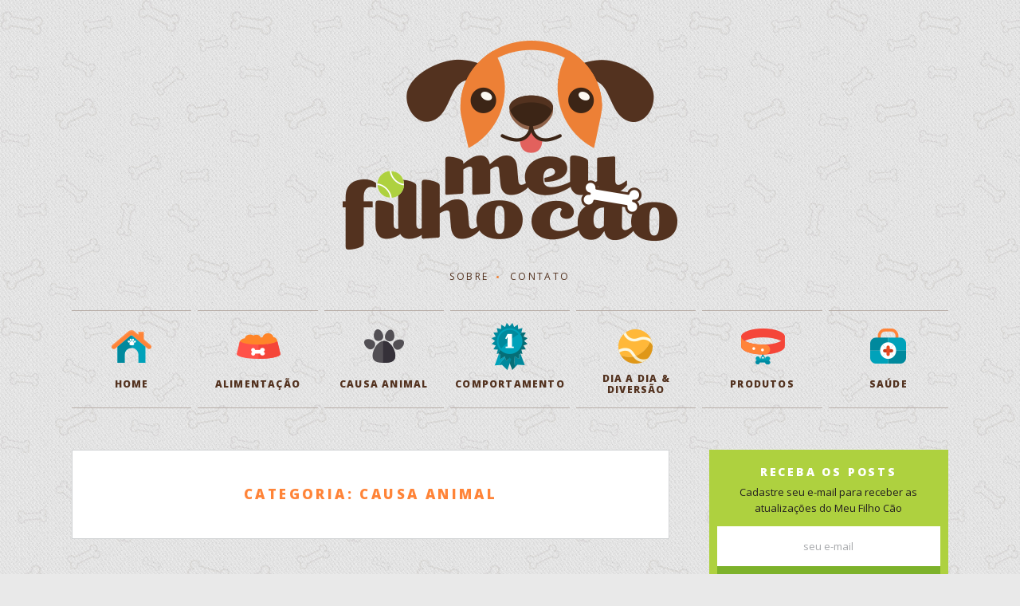

--- FILE ---
content_type: text/html; charset=UTF-8
request_url: https://meufilhocao.com.br/category/protecao-animal/
body_size: 20365
content:
<!DOCTYPE html>
<html lang="pt-BR" class="no-js">
<head>

<meta charset="UTF-8" />
<meta name="viewport" content="width=device-width, initial-scale=1.0" />
<script>(function(html){html.className = html.className.replace(/\bno-js\b/,'js')})(document.documentElement);</script>
<meta name='robots' content='index, follow, max-image-preview:large, max-snippet:-1, max-video-preview:-1' />

	<!-- This site is optimized with the Yoast SEO plugin v20.8 - https://yoast.com/wordpress/plugins/seo/ -->
	<title>Arquivos Causa animal - Meu Filho Cão</title>
	<link rel="canonical" href="https://meufilhocao.com.br/category/protecao-animal/" />
	<link rel="next" href="https://meufilhocao.com.br/category/protecao-animal/page/2/" />
	<meta property="og:locale" content="pt_BR" />
	<meta property="og:type" content="article" />
	<meta property="og:title" content="Arquivos Causa animal - Meu Filho Cão" />
	<meta property="og:url" content="https://meufilhocao.com.br/category/protecao-animal/" />
	<meta property="og:site_name" content="Meu Filho Cão" />
	<meta name="twitter:card" content="summary_large_image" />
	<script type="application/ld+json" class="yoast-schema-graph">{"@context":"https://schema.org","@graph":[{"@type":"CollectionPage","@id":"https://meufilhocao.com.br/category/protecao-animal/","url":"https://meufilhocao.com.br/category/protecao-animal/","name":"Arquivos Causa animal - Meu Filho Cão","isPartOf":{"@id":"https://meufilhocao.com.br/#website"},"primaryImageOfPage":{"@id":"https://meufilhocao.com.br/category/protecao-animal/#primaryimage"},"image":{"@id":"https://meufilhocao.com.br/category/protecao-animal/#primaryimage"},"thumbnailUrl":"https://meufilhocao.com.br/wp-content/uploads/2018/12/calendario-2019-mesa-1.jpg","breadcrumb":{"@id":"https://meufilhocao.com.br/category/protecao-animal/#breadcrumb"},"inLanguage":"pt-BR"},{"@type":"ImageObject","inLanguage":"pt-BR","@id":"https://meufilhocao.com.br/category/protecao-animal/#primaryimage","url":"https://meufilhocao.com.br/wp-content/uploads/2018/12/calendario-2019-mesa-1.jpg","contentUrl":"https://meufilhocao.com.br/wp-content/uploads/2018/12/calendario-2019-mesa-1.jpg","width":1200,"height":1200,"caption":"Calendário Celebridade Vira-Lata 2019"},{"@type":"BreadcrumbList","@id":"https://meufilhocao.com.br/category/protecao-animal/#breadcrumb","itemListElement":[{"@type":"ListItem","position":1,"name":"Início","item":"https://meufilhocao.com.br/"},{"@type":"ListItem","position":2,"name":"Causa animal"}]},{"@type":"WebSite","@id":"https://meufilhocao.com.br/#website","url":"https://meufilhocao.com.br/","name":"Meu Filho Cão","description":"Blog com dicas sobre cachorros: alimentação, comportamento, saúde, produtos e muito mais.","publisher":{"@id":"https://meufilhocao.com.br/#/schema/person/c8bb127ac85f2a7b5e408665b313d3d1"},"potentialAction":[{"@type":"SearchAction","target":{"@type":"EntryPoint","urlTemplate":"https://meufilhocao.com.br/?s={search_term_string}"},"query-input":"required name=search_term_string"}],"inLanguage":"pt-BR"},{"@type":["Person","Organization"],"@id":"https://meufilhocao.com.br/#/schema/person/c8bb127ac85f2a7b5e408665b313d3d1","name":"Angélica Pinheiro","image":{"@type":"ImageObject","inLanguage":"pt-BR","@id":"https://meufilhocao.com.br/#/schema/person/image/","url":"https://secure.gravatar.com/avatar/32572594464b21df8a89020ece9b023e?s=96&d=mm&r=g","contentUrl":"https://secure.gravatar.com/avatar/32572594464b21df8a89020ece9b023e?s=96&d=mm&r=g","caption":"Angélica Pinheiro"},"logo":{"@id":"https://meufilhocao.com.br/#/schema/person/image/"},"sameAs":["http://meufilhocao.com.br/"]}]}</script>
	<!-- / Yoast SEO plugin. -->


<link rel='dns-prefetch' href='//fonts.googleapis.com' />
<link rel="alternate" type="application/rss+xml" title="Feed para Meu Filho Cão &raquo;" href="https://meufilhocao.com.br/feed/" />
<link rel="alternate" type="application/rss+xml" title="Feed de comentários para Meu Filho Cão &raquo;" href="https://meufilhocao.com.br/comments/feed/" />
<link rel="alternate" type="application/rss+xml" title="Feed de categoria para Meu Filho Cão &raquo; Causa animal" href="https://meufilhocao.com.br/category/protecao-animal/feed/" />
<script type="text/javascript">
window._wpemojiSettings = {"baseUrl":"https:\/\/s.w.org\/images\/core\/emoji\/14.0.0\/72x72\/","ext":".png","svgUrl":"https:\/\/s.w.org\/images\/core\/emoji\/14.0.0\/svg\/","svgExt":".svg","source":{"concatemoji":"https:\/\/meufilhocao.com.br\/wp-includes\/js\/wp-emoji-release.min.js?ver=6.2.2"}};
/*! This file is auto-generated */
!function(e,a,t){var n,r,o,i=a.createElement("canvas"),p=i.getContext&&i.getContext("2d");function s(e,t){p.clearRect(0,0,i.width,i.height),p.fillText(e,0,0);e=i.toDataURL();return p.clearRect(0,0,i.width,i.height),p.fillText(t,0,0),e===i.toDataURL()}function c(e){var t=a.createElement("script");t.src=e,t.defer=t.type="text/javascript",a.getElementsByTagName("head")[0].appendChild(t)}for(o=Array("flag","emoji"),t.supports={everything:!0,everythingExceptFlag:!0},r=0;r<o.length;r++)t.supports[o[r]]=function(e){if(p&&p.fillText)switch(p.textBaseline="top",p.font="600 32px Arial",e){case"flag":return s("\ud83c\udff3\ufe0f\u200d\u26a7\ufe0f","\ud83c\udff3\ufe0f\u200b\u26a7\ufe0f")?!1:!s("\ud83c\uddfa\ud83c\uddf3","\ud83c\uddfa\u200b\ud83c\uddf3")&&!s("\ud83c\udff4\udb40\udc67\udb40\udc62\udb40\udc65\udb40\udc6e\udb40\udc67\udb40\udc7f","\ud83c\udff4\u200b\udb40\udc67\u200b\udb40\udc62\u200b\udb40\udc65\u200b\udb40\udc6e\u200b\udb40\udc67\u200b\udb40\udc7f");case"emoji":return!s("\ud83e\udef1\ud83c\udffb\u200d\ud83e\udef2\ud83c\udfff","\ud83e\udef1\ud83c\udffb\u200b\ud83e\udef2\ud83c\udfff")}return!1}(o[r]),t.supports.everything=t.supports.everything&&t.supports[o[r]],"flag"!==o[r]&&(t.supports.everythingExceptFlag=t.supports.everythingExceptFlag&&t.supports[o[r]]);t.supports.everythingExceptFlag=t.supports.everythingExceptFlag&&!t.supports.flag,t.DOMReady=!1,t.readyCallback=function(){t.DOMReady=!0},t.supports.everything||(n=function(){t.readyCallback()},a.addEventListener?(a.addEventListener("DOMContentLoaded",n,!1),e.addEventListener("load",n,!1)):(e.attachEvent("onload",n),a.attachEvent("onreadystatechange",function(){"complete"===a.readyState&&t.readyCallback()})),(e=t.source||{}).concatemoji?c(e.concatemoji):e.wpemoji&&e.twemoji&&(c(e.twemoji),c(e.wpemoji)))}(window,document,window._wpemojiSettings);
</script>
<style type="text/css">
img.wp-smiley,
img.emoji {
	display: inline !important;
	border: none !important;
	box-shadow: none !important;
	height: 1em !important;
	width: 1em !important;
	margin: 0 0.07em !important;
	vertical-align: -0.1em !important;
	background: none !important;
	padding: 0 !important;
}
</style>
	<link rel='stylesheet' id='sbi_styles-css' href='https://meufilhocao.com.br/wp-content/plugins/instagram-feed/css/sbi-styles.min.css?ver=6.1.5' type='text/css' media='all' />
<link rel='stylesheet' id='wp-block-library-css' href='https://meufilhocao.com.br/wp-includes/css/dist/block-library/style.min.css?ver=6.2.2' type='text/css' media='all' />
<link rel='stylesheet' id='classic-theme-styles-css' href='https://meufilhocao.com.br/wp-includes/css/classic-themes.min.css?ver=6.2.2' type='text/css' media='all' />
<style id='global-styles-inline-css' type='text/css'>
body{--wp--preset--color--black: #000000;--wp--preset--color--cyan-bluish-gray: #abb8c3;--wp--preset--color--white: #ffffff;--wp--preset--color--pale-pink: #f78da7;--wp--preset--color--vivid-red: #cf2e2e;--wp--preset--color--luminous-vivid-orange: #ff6900;--wp--preset--color--luminous-vivid-amber: #fcb900;--wp--preset--color--light-green-cyan: #7bdcb5;--wp--preset--color--vivid-green-cyan: #00d084;--wp--preset--color--pale-cyan-blue: #8ed1fc;--wp--preset--color--vivid-cyan-blue: #0693e3;--wp--preset--color--vivid-purple: #9b51e0;--wp--preset--gradient--vivid-cyan-blue-to-vivid-purple: linear-gradient(135deg,rgba(6,147,227,1) 0%,rgb(155,81,224) 100%);--wp--preset--gradient--light-green-cyan-to-vivid-green-cyan: linear-gradient(135deg,rgb(122,220,180) 0%,rgb(0,208,130) 100%);--wp--preset--gradient--luminous-vivid-amber-to-luminous-vivid-orange: linear-gradient(135deg,rgba(252,185,0,1) 0%,rgba(255,105,0,1) 100%);--wp--preset--gradient--luminous-vivid-orange-to-vivid-red: linear-gradient(135deg,rgba(255,105,0,1) 0%,rgb(207,46,46) 100%);--wp--preset--gradient--very-light-gray-to-cyan-bluish-gray: linear-gradient(135deg,rgb(238,238,238) 0%,rgb(169,184,195) 100%);--wp--preset--gradient--cool-to-warm-spectrum: linear-gradient(135deg,rgb(74,234,220) 0%,rgb(151,120,209) 20%,rgb(207,42,186) 40%,rgb(238,44,130) 60%,rgb(251,105,98) 80%,rgb(254,248,76) 100%);--wp--preset--gradient--blush-light-purple: linear-gradient(135deg,rgb(255,206,236) 0%,rgb(152,150,240) 100%);--wp--preset--gradient--blush-bordeaux: linear-gradient(135deg,rgb(254,205,165) 0%,rgb(254,45,45) 50%,rgb(107,0,62) 100%);--wp--preset--gradient--luminous-dusk: linear-gradient(135deg,rgb(255,203,112) 0%,rgb(199,81,192) 50%,rgb(65,88,208) 100%);--wp--preset--gradient--pale-ocean: linear-gradient(135deg,rgb(255,245,203) 0%,rgb(182,227,212) 50%,rgb(51,167,181) 100%);--wp--preset--gradient--electric-grass: linear-gradient(135deg,rgb(202,248,128) 0%,rgb(113,206,126) 100%);--wp--preset--gradient--midnight: linear-gradient(135deg,rgb(2,3,129) 0%,rgb(40,116,252) 100%);--wp--preset--duotone--dark-grayscale: url('#wp-duotone-dark-grayscale');--wp--preset--duotone--grayscale: url('#wp-duotone-grayscale');--wp--preset--duotone--purple-yellow: url('#wp-duotone-purple-yellow');--wp--preset--duotone--blue-red: url('#wp-duotone-blue-red');--wp--preset--duotone--midnight: url('#wp-duotone-midnight');--wp--preset--duotone--magenta-yellow: url('#wp-duotone-magenta-yellow');--wp--preset--duotone--purple-green: url('#wp-duotone-purple-green');--wp--preset--duotone--blue-orange: url('#wp-duotone-blue-orange');--wp--preset--font-size--small: 13px;--wp--preset--font-size--medium: 20px;--wp--preset--font-size--large: 36px;--wp--preset--font-size--x-large: 42px;--wp--preset--spacing--20: 0.44rem;--wp--preset--spacing--30: 0.67rem;--wp--preset--spacing--40: 1rem;--wp--preset--spacing--50: 1.5rem;--wp--preset--spacing--60: 2.25rem;--wp--preset--spacing--70: 3.38rem;--wp--preset--spacing--80: 5.06rem;--wp--preset--shadow--natural: 6px 6px 9px rgba(0, 0, 0, 0.2);--wp--preset--shadow--deep: 12px 12px 50px rgba(0, 0, 0, 0.4);--wp--preset--shadow--sharp: 6px 6px 0px rgba(0, 0, 0, 0.2);--wp--preset--shadow--outlined: 6px 6px 0px -3px rgba(255, 255, 255, 1), 6px 6px rgba(0, 0, 0, 1);--wp--preset--shadow--crisp: 6px 6px 0px rgba(0, 0, 0, 1);}:where(.is-layout-flex){gap: 0.5em;}body .is-layout-flow > .alignleft{float: left;margin-inline-start: 0;margin-inline-end: 2em;}body .is-layout-flow > .alignright{float: right;margin-inline-start: 2em;margin-inline-end: 0;}body .is-layout-flow > .aligncenter{margin-left: auto !important;margin-right: auto !important;}body .is-layout-constrained > .alignleft{float: left;margin-inline-start: 0;margin-inline-end: 2em;}body .is-layout-constrained > .alignright{float: right;margin-inline-start: 2em;margin-inline-end: 0;}body .is-layout-constrained > .aligncenter{margin-left: auto !important;margin-right: auto !important;}body .is-layout-constrained > :where(:not(.alignleft):not(.alignright):not(.alignfull)){max-width: var(--wp--style--global--content-size);margin-left: auto !important;margin-right: auto !important;}body .is-layout-constrained > .alignwide{max-width: var(--wp--style--global--wide-size);}body .is-layout-flex{display: flex;}body .is-layout-flex{flex-wrap: wrap;align-items: center;}body .is-layout-flex > *{margin: 0;}:where(.wp-block-columns.is-layout-flex){gap: 2em;}.has-black-color{color: var(--wp--preset--color--black) !important;}.has-cyan-bluish-gray-color{color: var(--wp--preset--color--cyan-bluish-gray) !important;}.has-white-color{color: var(--wp--preset--color--white) !important;}.has-pale-pink-color{color: var(--wp--preset--color--pale-pink) !important;}.has-vivid-red-color{color: var(--wp--preset--color--vivid-red) !important;}.has-luminous-vivid-orange-color{color: var(--wp--preset--color--luminous-vivid-orange) !important;}.has-luminous-vivid-amber-color{color: var(--wp--preset--color--luminous-vivid-amber) !important;}.has-light-green-cyan-color{color: var(--wp--preset--color--light-green-cyan) !important;}.has-vivid-green-cyan-color{color: var(--wp--preset--color--vivid-green-cyan) !important;}.has-pale-cyan-blue-color{color: var(--wp--preset--color--pale-cyan-blue) !important;}.has-vivid-cyan-blue-color{color: var(--wp--preset--color--vivid-cyan-blue) !important;}.has-vivid-purple-color{color: var(--wp--preset--color--vivid-purple) !important;}.has-black-background-color{background-color: var(--wp--preset--color--black) !important;}.has-cyan-bluish-gray-background-color{background-color: var(--wp--preset--color--cyan-bluish-gray) !important;}.has-white-background-color{background-color: var(--wp--preset--color--white) !important;}.has-pale-pink-background-color{background-color: var(--wp--preset--color--pale-pink) !important;}.has-vivid-red-background-color{background-color: var(--wp--preset--color--vivid-red) !important;}.has-luminous-vivid-orange-background-color{background-color: var(--wp--preset--color--luminous-vivid-orange) !important;}.has-luminous-vivid-amber-background-color{background-color: var(--wp--preset--color--luminous-vivid-amber) !important;}.has-light-green-cyan-background-color{background-color: var(--wp--preset--color--light-green-cyan) !important;}.has-vivid-green-cyan-background-color{background-color: var(--wp--preset--color--vivid-green-cyan) !important;}.has-pale-cyan-blue-background-color{background-color: var(--wp--preset--color--pale-cyan-blue) !important;}.has-vivid-cyan-blue-background-color{background-color: var(--wp--preset--color--vivid-cyan-blue) !important;}.has-vivid-purple-background-color{background-color: var(--wp--preset--color--vivid-purple) !important;}.has-black-border-color{border-color: var(--wp--preset--color--black) !important;}.has-cyan-bluish-gray-border-color{border-color: var(--wp--preset--color--cyan-bluish-gray) !important;}.has-white-border-color{border-color: var(--wp--preset--color--white) !important;}.has-pale-pink-border-color{border-color: var(--wp--preset--color--pale-pink) !important;}.has-vivid-red-border-color{border-color: var(--wp--preset--color--vivid-red) !important;}.has-luminous-vivid-orange-border-color{border-color: var(--wp--preset--color--luminous-vivid-orange) !important;}.has-luminous-vivid-amber-border-color{border-color: var(--wp--preset--color--luminous-vivid-amber) !important;}.has-light-green-cyan-border-color{border-color: var(--wp--preset--color--light-green-cyan) !important;}.has-vivid-green-cyan-border-color{border-color: var(--wp--preset--color--vivid-green-cyan) !important;}.has-pale-cyan-blue-border-color{border-color: var(--wp--preset--color--pale-cyan-blue) !important;}.has-vivid-cyan-blue-border-color{border-color: var(--wp--preset--color--vivid-cyan-blue) !important;}.has-vivid-purple-border-color{border-color: var(--wp--preset--color--vivid-purple) !important;}.has-vivid-cyan-blue-to-vivid-purple-gradient-background{background: var(--wp--preset--gradient--vivid-cyan-blue-to-vivid-purple) !important;}.has-light-green-cyan-to-vivid-green-cyan-gradient-background{background: var(--wp--preset--gradient--light-green-cyan-to-vivid-green-cyan) !important;}.has-luminous-vivid-amber-to-luminous-vivid-orange-gradient-background{background: var(--wp--preset--gradient--luminous-vivid-amber-to-luminous-vivid-orange) !important;}.has-luminous-vivid-orange-to-vivid-red-gradient-background{background: var(--wp--preset--gradient--luminous-vivid-orange-to-vivid-red) !important;}.has-very-light-gray-to-cyan-bluish-gray-gradient-background{background: var(--wp--preset--gradient--very-light-gray-to-cyan-bluish-gray) !important;}.has-cool-to-warm-spectrum-gradient-background{background: var(--wp--preset--gradient--cool-to-warm-spectrum) !important;}.has-blush-light-purple-gradient-background{background: var(--wp--preset--gradient--blush-light-purple) !important;}.has-blush-bordeaux-gradient-background{background: var(--wp--preset--gradient--blush-bordeaux) !important;}.has-luminous-dusk-gradient-background{background: var(--wp--preset--gradient--luminous-dusk) !important;}.has-pale-ocean-gradient-background{background: var(--wp--preset--gradient--pale-ocean) !important;}.has-electric-grass-gradient-background{background: var(--wp--preset--gradient--electric-grass) !important;}.has-midnight-gradient-background{background: var(--wp--preset--gradient--midnight) !important;}.has-small-font-size{font-size: var(--wp--preset--font-size--small) !important;}.has-medium-font-size{font-size: var(--wp--preset--font-size--medium) !important;}.has-large-font-size{font-size: var(--wp--preset--font-size--large) !important;}.has-x-large-font-size{font-size: var(--wp--preset--font-size--x-large) !important;}
.wp-block-navigation a:where(:not(.wp-element-button)){color: inherit;}
:where(.wp-block-columns.is-layout-flex){gap: 2em;}
.wp-block-pullquote{font-size: 1.5em;line-height: 1.6;}
</style>
<link rel='stylesheet' id='ye_dynamic-css' href='https://meufilhocao.com.br/wp-content/plugins/youtube-embed/css/main.min.css?ver=5.3' type='text/css' media='all' />
<link rel='stylesheet' id='google-fonts-css' href='https://fonts.googleapis.com/css?family=Open+Sans%3A400%2C400i%2C700%2C700i%2C800%2C800i&#038;subset=latin%2Clatin-ext' type='text/css' media='all' />
<link rel='stylesheet' id='mfcsixteen-style-css' href='https://meufilhocao.com.br/wp-content/themes/mfcsixteen/style-min.css?ver=1.0' type='text/css' media='all' />
<!--[if lt IE 9]>
<script type='text/javascript' src='https://meufilhocao.com.br/wp-content/themes/mfcsixteen/lib/js/html5.js?ver=3.7.3' id='mfcsixteen-html5-js'></script>
<![endif]-->
<script type='text/javascript' src='https://meufilhocao.com.br/wp-includes/js/jquery/jquery.min.js?ver=3.6.4' id='jquery-core-js'></script>
<script type='text/javascript' src='https://meufilhocao.com.br/wp-includes/js/jquery/jquery-migrate.min.js?ver=3.4.0' id='jquery-migrate-js'></script>
<link rel="https://api.w.org/" href="https://meufilhocao.com.br/wp-json/" /><link rel="alternate" type="application/json" href="https://meufilhocao.com.br/wp-json/wp/v2/categories/163" /><!-- Developed by Difluir - https://difluir.com/ -->
<!-- Design by xCake - https://xcake.com.br/ -->
<script type="text/javascript">
	var _gaq = _gaq || [];
	_gaq.push(['_setAccount', 'UA-85998322-1']);
	_gaq.push(['_gat._forceSSL']);
	_gaq.push(['_trackPageview']);
	(function () {
		var ga = document.createElement('script');
		ga.type = 'text/javascript';
		ga.async = true;
		ga.src = ('https:' == document.location.protocol ? 'https://ssl' : 'http://www') + '.google-analytics.com/ga.js';
		var s = document.getElementsByTagName('script')[0];
		s.parentNode.insertBefore(ga, s);
	})();
</script><link rel="icon" href="https://meufilhocao.com.br/wp-content/themes/mfcsixteen/lib/i/favicon.png" />
<link rel="apple-touch-icon-precomposed" href="https://meufilhocao.com.br/wp-content/themes/mfcsixteen/lib/i/favicon-apple.png" />
<meta name="msapplication-TileImage" content="https://meufilhocao.com.br/wp-content/themes/mfcsixteen/lib/i/favicon.png" />
<script>!window.jQuery && document.write('<script src="https://meufilhocao.com.br/wp-content/themes/mfcsixteen/lib/js/jquery-1.12.3.min.js"><\/script>')</script>

</head>
<body class="archive category category-protecao-animal category-163 hfeed">

<div id="page" class="site">

<a class="skip-link screen-reader-text noprint" href="#site-navigation">Ir direto para o menu</a>
<a class="skip-link screen-reader-text noprint" href="#content">Ir direto para o conteúdo</a>


<header id="header" class="site-header" role="banner">
<div class="wrapper">
    <h1 class="site-title" itemprop="headline"><a href="https://meufilhocao.com.br/" rel="home">
        <img src="https://meufilhocao.com.br/wp-content/themes/mfcsixteen/lib/i/logo.png" width="420" height="262" alt="Meu Filho Cão" />
    </a></h1>
    <h2 class="site-description screen-reader-text">Blog com dicas sobre cachorros: alimentação, comportamento, saúde, produtos e muito mais.</h2>
</div>
</header>

<div id="site-navigation" class="site-navigation"><div class="wrapper">
<nav class="main-navigation" role="navigation" aria-label="Menu de Páginas"><ul class="dld-unstyled dld-clear"><li class="menu-item menu-item-type-post_type menu-item-object-page menu-item-332 icone-sobre"><a href="https://meufilhocao.com.br/sobre/">Sobre</a><i aria-hidden="true"></i></li>
<li class="menu-item menu-item-type-post_type menu-item-object-page menu-item-3283 icone-contato"><a href="https://meufilhocao.com.br/contato/">Contato</a><i aria-hidden="true"></i></li>
</ul></nav>
<div class="dld-sep-menu" aria-hidden="true"></div>
<div class="site-cats-navigation dld-clear">
<button class="menu-toggle" aria-hidden="true">Menu</button>
<div class="site-header-menu"><nav class="cats-navigation" role="navigation" aria-label="Menu de Categorias"><ul class="dld-unstyled dld-clear"><li class="menu-item menu-item-type-custom menu-item-object-custom menu-item-home menu-item-3291 icone-meufilhocao-com-br"><a href="https://meufilhocao.com.br/"><i aria-hidden="true"></i><span><em>Home</em></span></a></li>
<li class="menu-item menu-item-type-taxonomy menu-item-object-category menu-item-3285 icone-alimentacao"><a href="https://meufilhocao.com.br/category/alimentacao/"><i aria-hidden="true"></i><span><em>Alimentação</em></span></a></li>
<li class="menu-item menu-item-type-taxonomy menu-item-object-category menu-item-3286 icone-protecao-animal"><a href="https://meufilhocao.com.br/category/protecao-animal/"><i aria-hidden="true"></i><span><em>Causa animal</em></span></a></li>
<li class="menu-item menu-item-type-taxonomy menu-item-object-category menu-item-3311 icone-comportamento"><a href="https://meufilhocao.com.br/category/comportamento/"><i aria-hidden="true"></i><span><em>Comportamento</em></span></a></li>
<li class="menu-item menu-item-type-taxonomy menu-item-object-category menu-item-3287 icone-rotina-em-casa"><a href="https://meufilhocao.com.br/category/rotina-em-casa/"><i aria-hidden="true"></i><span><em>Dia a Dia &#038; Diversão</em></span></a></li>
<li class="menu-item menu-item-type-taxonomy menu-item-object-category menu-item-3288 icone-produtos-pet"><a href="https://meufilhocao.com.br/category/produtos-pet/"><i aria-hidden="true"></i><span><em>Produtos</em></span></a></li>
<li class="menu-item menu-item-type-taxonomy menu-item-object-category menu-item-3289 icone-saude"><a href="https://meufilhocao.com.br/category/saude/"><i aria-hidden="true"></i><span><em>Saúde</em></span></a></li>
</ul></nav></div>
</div>
<div class="dld-clear" aria-hidden="true"></div></div></div>

<div id="content" class="site-content">
<div class="wrapper">

<div id="primary" class="content-area">
<main id="main" class="site-main" role="main">
			<header class="page-header">
			<h1 class="page-title">Categoria: <span>Causa animal</span></h1>					</header>	

								<article class="hentry post dld-clear">
    <div class="dld-post-icone" aria-hidden="true"><a href="https://meufilhocao.com.br/category/protecao-animal/"><i class="icone-protecao-animal"></i><span class="screen-reader-text">Causa animal</span></a><a href="https://meufilhocao.com.br/category/produtos-pet/"><i class="icone-produtos-pet"></i><span class="screen-reader-text">Produtos pet</span></a></div>
    <header class="entry-header dld-clear">
        <div class="cat-links"><span class="screen-reader-text">Categorias:</span> <a href="https://meufilhocao.com.br/category/protecao-animal/">Causa animal</a> <i class="dld-sep" aria-hidden="true"></i> <a href="https://meufilhocao.com.br/category/produtos-pet/">Produtos pet</a></div>
        <h1 class="entry-title"><a href="https://meufilhocao.com.br/sorteio-calendario-celebridade-vira-lata-2019/" rel="bookmark" title="Sorteio calendário Celebridade Vira-Lata 2019">Sorteio calendário Celebridade Vira-Lata 2019</a></h1>        <div class="entry-meta">
            <span class="screen-reader-text">publicado em </span><time datetime="2018-12-22T10:20:54-02:00">dezembro 22, 2018</time>
                    </div>
    </header>
    <div class="entry-content dld-clear">
        
<figure class="wp-block-image"><img decoding="async" width="1024" height="1024" src="https://meufilhocao.com.br/wp-content/uploads/2018/12/calendario-2019-mesa-1-1024x1024.jpg" alt="" class="wp-image-3777" srcset="https://meufilhocao.com.br/wp-content/uploads/2018/12/calendario-2019-mesa-1-1024x1024.jpg 1024w, https://meufilhocao.com.br/wp-content/uploads/2018/12/calendario-2019-mesa-1-150x150.jpg 150w, https://meufilhocao.com.br/wp-content/uploads/2018/12/calendario-2019-mesa-1-300x300.jpg 300w, https://meufilhocao.com.br/wp-content/uploads/2018/12/calendario-2019-mesa-1-768x768.jpg 768w, https://meufilhocao.com.br/wp-content/uploads/2018/12/calendario-2019-mesa-1.jpg 1200w" sizes="(max-width: 1024px) 100vw, 1024px" /><figcaption>Capa do calendário Celebridade Vira-Lata 2019 (Foto: Divulgação)</figcaption></figure>



<p>Olá, vamos tirar a poeira aqui do blog por um motivo super especial: sorteio de um calendário <a rel="noreferrer noopener" aria-label="Celebridade Vira-Lata (abre em uma nova aba)" href="http://www.celebridadeviralata.com.br" target="_blank">Celebridade Vira-Lata</a> 2019. Para participar é super fácil, basta deixar nome e sobrenome no formulário abaixo, e-mail ou a arroba (@) do Instagram.</p>



<figure><iframe loading="lazy" src="https://docs.google.com/forms/d/e/1FAIpQLSdoIREGc0MNI51UbulXr0RVGOrzdHua0LFWBFemOViEBrcrzg/viewform?embedded=true" width="640" height="806"></iframe></figure>



<p>Vamos sortear o calendário no domingo (30/12). Então, vocês terão uma semana para se inscrever. Logo depois do sorteio, iremos entrar em contato com o vencedor pelo e-mail ou Instagram (pode deixar um ou outro). A ganhadora ou ganhador terá uma semana para nos responder com seu endereço, ok? Caso não responda, a gente realiza um novo sorteio.</p>



<p>Essa é a quinta vez que sorteamos calendários Celebridade Vira-Lata. Ficamos muito felizes em contribuir para que esse projeto continue beneficiando os animais. Em nove anos de existência, a renda do produto já castrou mais de 10 mil cães e gatos.</p>



<div class="wp-block-image"><figure class="alignleft"><img decoding="async" src="https://meufilhocao.com.br/wp-content/uploads/2018/12/bob.jpg" alt="" class="wp-image-3778"/><figcaption>Bob, o Vira-Lata Rei (Foto: Divulgação)</figcaption></figure></div>



<p>A edição 2019 está super especial, traz, por exemplo, a história Bob, cujo codinome é <a rel="noreferrer noopener" aria-label="Vira-Lata Rei (abre em uma nova aba)" href="http://www.instagram.com/viralatarei/" target="_blank">Vira-Lata Rei</a>, porque adora mandar em tudo *rs* ou a do <a rel="noreferrer noopener" aria-label="Seu Noronha (abre em uma nova aba)" href="http://www.instagram.com/diariodeumamocinha/" target="_blank">Seu Noronha</a>, um tombinha que foi adotado já idoso e se estima que tenha 18 anos. Ou seja, só tem lindezas &lt;3</p>



<p>Se você quiser comprar o calendário, basta acessar o <a rel="noreferrer noopener" aria-label="site Celebridade Vira-Lata (abre em uma nova aba)" href="http://www.celebridadeviralata.com.br" target="_blank">site Celebridade Vira-Lata</a>. Em algumas cidades como São Paulo, Rio e Brasília também dá para adquirir o produto em lojas físicas,<a rel="noreferrer noopener" aria-label=" veja a lista nesse link (abre em uma nova aba)" href="http://www.celebridadeviralata.com.br/lojas-fisicas" target="_blank"> veja a lista nesse link.</a></p>



<p>Super fácil, né? Então, se você puder ajudar e, de quebra, ainda ter um produto lindo na mesa ou na parede o ano inteiro, compre! Castração é um ato de amor, pois diminui a chance de diversas doenças nos bichinhos e ainda uma ação de cidadania, reduzindo a proliferação indiscriminada de bichos que nunca terão um lar e viverão famintos pelas ruas.</p>



<p>#quemamacastra</p>



<p></p>
 
            </div>
    <footer class="entry-footer dld-clear">
        <div class="dld-author vcard">
            <span>Por</span> <strong><a href="https://meufilhocao.com.br/author/angelpinheiro/" rel="author" class="url fn n">Angélica Pinheiro</a></strong>
        </div>
        <div class="comments-link"><a href="https://meufilhocao.com.br/sorteio-calendario-celebridade-vira-lata-2019/#comments">1 comentário</a></div>        <div class="dld-share"><h4 class="screen-reader-text">Compartilhe nas redes sociais: </h4><a href="https://www.facebook.com/share.php?u=https://meufilhocao.com.br/sorteio-calendario-celebridade-vira-lata-2019/&amp;t=Sorteio+calend%C3%A1rio+Celebridade+Vira-Lata+2019" target="_blank" class="dld-bt dld-btsh facebook" title="Compartilhe no Facebook"><i aria-hidden="true"></i><span class="screen-reader-text">facebook</span></a> <a href="https://twitter.com/share?text=Sorteio+calend%C3%A1rio+Celebridade+Vira-Lata+2019&amp;url=https://meufilhocao.com.br/sorteio-calendario-celebridade-vira-lata-2019/&amp;counturl=https://meufilhocao.com.br/sorteio-calendario-celebridade-vira-lata-2019/&amp;via=meufilhocao" target="_blank" class="dld-bt dld-btsh twitter" title="Compartilhe no Twitter"><i aria-hidden="true"></i><span class="screen-reader-text">twitter</span></a> <a href="https://meufilhocao.com.br/sorteio-calendario-celebridade-vira-lata-2019/" target="_blank" data-image="https://meufilhocao.com.br/wp-content/uploads/2018/12/calendario-2019-mesa-1-1024x1024.jpg" data-desc="Sorteio+calend%C3%A1rio+Celebridade+Vira-Lata+2019" class="dld-bt dld-pin-it" title="Compartilhe no Pinterest"><i aria-hidden="true"></i><span class="screen-reader-text">pinterest</span></a></div>
    </footer>
</article><!--.post-->
								<article class="hentry post dld-clear">
    <div class="dld-post-icone" aria-hidden="true"><a href="https://meufilhocao.com.br/category/protecao-animal/"><i class="icone-protecao-animal"></i><span class="screen-reader-text">Causa animal</span></a><a href="https://meufilhocao.com.br/category/saude/"><i class="icone-saude"></i><span class="screen-reader-text">Saúde</span></a></div>
    <header class="entry-header dld-clear">
        <div class="cat-links"><span class="screen-reader-text">Categorias:</span> <a href="https://meufilhocao.com.br/category/protecao-animal/">Causa animal</a> <i class="dld-sep" aria-hidden="true"></i> <a href="https://meufilhocao.com.br/category/saude/">Saúde</a></div>
        <h1 class="entry-title"><a href="https://meufilhocao.com.br/leishmaniose-tem-tratamento/" rel="bookmark" title="O Luau está vencendo a leishmaniose; conheça a história">O Luau está vencendo a leishmaniose; conheça a história</a></h1>        <div class="entry-meta">
            <span class="screen-reader-text">publicado em </span><time datetime="2017-12-18T20:44:20-02:00">dezembro 18, 2017</time>
                    </div>
    </header>
    <div class="entry-content dld-clear">
        <p><figure id="attachment_3709" aria-describedby="caption-attachment-3709" style="width: 796px" class="wp-caption aligncenter"><a href="https://meufilhocao.com.br/wp-content/uploads/2017/12/leishmaniose_luau_mara.jpg"><img decoding="async" loading="lazy" class="size-full wp-image-3709" src="https://meufilhocao.com.br/wp-content/uploads/2017/12/leishmaniose_luau_mara.jpg" alt="Cachorro com leishmaniose" width="796" height="598" srcset="https://meufilhocao.com.br/wp-content/uploads/2017/12/leishmaniose_luau_mara.jpg 796w, https://meufilhocao.com.br/wp-content/uploads/2017/12/leishmaniose_luau_mara-300x225.jpg 300w, https://meufilhocao.com.br/wp-content/uploads/2017/12/leishmaniose_luau_mara-768x577.jpg 768w" sizes="(max-width: 796px) 100vw, 796px" /></a><figcaption id="caption-attachment-3709" class="wp-caption-text">Luau e seu anjo salvador, Mara, que encarou o desafio de tratar a leishmaniose de um cachorro que havia acabado de resgatar (Crédito: Mara Pallotta/Arquivo pessoal)</figcaption></figure></p>
<p>O Luau poderia ter tido o fim da maioria dos cachorros abandonados. Definharia até morrer na rua ou, ao ser localizado pelo centro de zoonoses, seria eutanasiado porque tem leishmaniose. Mas um anjo estava no caminho dele e no dia 10 de outubro deste ano sua vida recomeçou ao ser resgatado de um asfalto escaldante em Santana de Parnaíba, cidade da Grande São Paulo.</p>
<p>Para quem não sabe, a leishmaniose é uma zoonose (doença que pode ser transmitida dos animais para humanos e vice-versa) e, se não for tratada, leva à morte tanto animais como humanos. Ocorre que o cão é um hospedeiro da doença, o Luau, como outros milhares de cachorros, foi picado pelo mosquito-palha infectado, que transmitiu a ele o protozoário <em>Leishmania chagasi</em> (entenda o ciclo da doença no infográfico abaixo).<em> </em></p>
<p>Infelizmente, o protocolo do Ministério da Saúde ainda é eutanasiar os cães infectados sob o argumento de que o animal infectado representa risco à saúde pública por serem <a href="http://portalms.saude.gov.br/saude-de-a-z/leishmaniose-visceral/11333-perguntas-e-respostas" target="_blank" rel="noopener">reservatórios do parasita</a>. No entanto, desde o começo desse ano está ocorrendo uma reviravolta no tratamento da doença, que vem beneficiando os cachorros que foram picados pelo mosquito infectado.</p>
<h2>Medicamento contra leishmaniose é aprovado</h2>
<p>Hoje os animais com leishmaniose visceral canina (LVC) já podem ser tratados com Milteforan. O medicamento já era usado na Europa e permite eliminar os sintomas clínicos, <a href="http://arcabrasil.org.br/ocaonaoeovilao/2016/index.php/tratamento-2/" target="_blank" rel="noopener">devolvendo qualidade de vida ao cachorro, afirma a Arca Brasil</a>, entidade que desde 1997 promove debates sobre formas alternativas de combate à doença.</p>
<p>Como o remédio é novo no país, tanto tutores como, pasmem, muitos médicos veterinários ainda desconhecem a sua existência. Mara Pallotta, o anjo que salvou o Luau, conta que ela mesma desconhecia o tratamento para LVC e entrou em desespero quando soube por meio de um exame com sorologia que o cachorro estava infectado.</p>
<p>&#8220;Eu comecei a chorar muito porque, pela minha ignorância, eu achava que o animal teria que ser eutanasiado mesmo&#8221;, afirma emocionada.</p>
<p>
<div class="youtube-embed" itemprop="video" itemscope itemtype="https://schema.org/VideoObject">
	<meta itemprop="url" content="https://www.youtube.com/v/nFXr2GxYfnc" />
	<meta itemprop="name" content="O Luau está vencendo a leishmaniose; conheça a história" />
	<meta itemprop="description" content="O Luau está vencendo a leishmaniose; conheça a história" />
	<meta itemprop="uploadDate" content="2017-12-18T20:44:20-02:00" />
	<meta itemprop="thumbnailUrl" content="https://i.ytimg.com/vi/nFXr2GxYfnc/default.jpg" />
	<meta itemprop="embedUrl" content="https://www.youtube.com/embed/nFXr2GxYfnc" />
	<meta itemprop="height" content="340" />
	<meta itemprop="width" content="560" />
	<iframe style="border: 0;" class="youtube-player" width="560" height="340" src="https://www.youtube.com/embed/nFXr2GxYfnc?modestbranding=1&fs=0&rel=0"></iframe>
</div>
</p>
<p>&nbsp;</p>
<p>Ao buscar um veterinário que a ajudasse nessa eutanásia, Mara chegou ao Dr Marcio Moreira, mestre em Ciências da Saúde pela USP e responsável pelo setor de patologia clínica do hospital veterinário da Anhembi Morumbi, que mostrou quais eram os exames necessários para diagnosticar com certeza de que se tratava de leishmaniose visceral e o tratamento possível.</p>
<h2>Eu encontrei o cão, era responsabilidade minha</h2>
<p>Segundo o médico veterinário, o tratamento contra LVC apesar de apresentar bons resultados, 92% têm remissão dos sintomas, é caro, longo e causa efeitos colaterais no animal. Ele deixou Mara à vontade sobre qual decisão tomar, mas enfatizou que não faria a eutanásia por saber que a doença pode ser controlada.</p>
<p>Outro ponto importante é que, optando pelo tratamento, a doação do animal é algo de extremo critério, pois ele será monitorado pelo resto da vida. Isso ocorre porque ao comprar o Milteforan, o tutor é registrado pelo governo como responsável pelo animal.</p>
<p>&#8220;Uma coisa é você fazer pro seu cão, outra coisa é fazer para um cão que você achou na rua. Enquanto conversava com ele, fui pensando, mas não tinha mais volta, eu achei o cão, era responsabilidade minha&#8221;, afirma.</p>
<p><figure id="attachment_3714" aria-describedby="caption-attachment-3714" style="width: 485px" class="wp-caption alignleft"><a href="https://meufilhocao.com.br/wp-content/uploads/2017/12/leish_luau_irmaos.jpg"><img decoding="async" loading="lazy" class="wp-image-3714 size-full" src="https://meufilhocao.com.br/wp-content/uploads/2017/12/leish_luau_irmaos.jpg" alt="Luau e irmãos caninos" width="485" height="647" srcset="https://meufilhocao.com.br/wp-content/uploads/2017/12/leish_luau_irmaos.jpg 485w, https://meufilhocao.com.br/wp-content/uploads/2017/12/leish_luau_irmaos-225x300.jpg 225w" sizes="(max-width: 485px) 100vw, 485px" /></a><figcaption id="caption-attachment-3714" class="wp-caption-text">Luau já convive normalmente com seus irmãos caninos (Crédito: Mara Pallotta/Arquivo pessoal)</figcaption></figure></p>
<p>A partir dessa decisão, o Luau começou a ser tratado com um verdadeiro coquetel de medicamentos que, além do Milteforan, inclui corticóides, antibióticos e suplementos alimentares. Ele é medicado duas vezes ao dia, mas como são muitos medicamentos, normalmente, Mara espera uns 20 minutos entre um medicamento e outro &#8211; como são 5 remédios, o processo todo requer uma dedicação.&#8221;</p>
<p>&#8220;Ele tem muitas &#8216;bads&#8217; durante o tratamento. Um dos efeitos colaterais da medicação é dor nas articulações. Então, há dias que ele mal consegue levantar e andar, chora o dia o todo. Isso corta o coração, mas os animais são muito resilientes e no dia seguinte ele já está correndo feliz&#8221;, diz Mara.</p>
<p>O tratamento tem 90 dias e inclui oito vacinas Leish-Tec, a única validada no país contra a doença. Ao final dos três meses, também é preciso repetir os exames que diagnosticam a doença. A expectativa é que haja uma redução do número de parasitas e consequente bloqueio da transmissão da doença, garantindo assim segurança para a saúde pública.</p>
<h2>O melhor caminho é a prevenção</h2>
<p>Além dos medicamentos, o Luau passou a usar a <a href="https://www.bayerpet.com.br/produtos/caes/antipulgas/seresto?utm_source=Google&amp;utm_medium=Search&amp;utm_campaign=Drontal&amp;utm_content=leishcao1&amp;gclid=Cj0KCQiAyNjRBRCpARIsAPDBnn3bdw9uSTQadz5GL0GVW-I1M5E6pPbuzT7jxWN-BR6ZQrEscoXtvkEaAhH9EALw_wcB#indicacao" target="_blank" rel="noopener">Seresto</a>, uma coleira antiparasitária. Eu também coloquei a mesma coleira nos pescoços do Theo e do Toddy quando nos mudamos para Brasília, pois onde moramos há alta incidência de mosquitos.</p>
<p>Há outras coleiras no mercado como a <a href="http://www.scalibor.com.br/" target="_blank" rel="noopener">Scalibor</a> e produtos a base de permetrina e deltametrina que também são eficazes para repelir os mosquitos.</p>
<p><figure id="attachment_3703" aria-describedby="caption-attachment-3703" style="width: 448px" class="wp-caption alignleft"><a href="https://meufilhocao.com.br/wp-content/uploads/2017/12/theo_coleira_seresto.jpg"><img decoding="async" loading="lazy" class="wp-image-3703 size-full" src="https://meufilhocao.com.br/wp-content/uploads/2017/12/theo_coleira_seresto.jpg" alt="Theo com coleira Seresto" width="448" height="598" srcset="https://meufilhocao.com.br/wp-content/uploads/2017/12/theo_coleira_seresto.jpg 448w, https://meufilhocao.com.br/wp-content/uploads/2017/12/theo_coleira_seresto-225x300.jpg 225w" sizes="(max-width: 448px) 100vw, 448px" /></a><figcaption id="caption-attachment-3703" class="wp-caption-text">Theo usa desde agosto a coleira Seresto (Crédito: Meu Filho Cão)</figcaption></figure></p>
<p>Outras medidas preventivas que devem ser tomadas são:</p>
<ul>
<li>Limpeza do quintal com retirada de matéria orgânica (folhas, troncos, restos de vegetação)</li>
<li>Se o cachorro dormir fora de casa, limpeza do canil</li>
<li>Caso ele durma dentro de casa, coloque-o para dentro a partir das 17h</li>
<li>Uso de telas de malha fina nas janelas e portas</li>
</ul>
<p>No <a href="https://www.instagram.com/chupaleish/" target="_blank" rel="noopener">Instagran do Luau (@chupaleish)</a> você pode acompanhar como ele está reagindo ao tratamento e também conferir o dia a dia dele com os pais e irmãos caninos. Ele tem três! Mara diz que a ideia de criar o perfil partiu do desejo de mostrar às pessoas que a leishmaniose tem tratamento e que o cachorro não é o vilão (como bem diz a campanha da Arca Brasil). Ela finaliza com uma bonita mensagem que nos faz refletir.</p>
<blockquote><p>&#8220;Enquanto houver um sopro de vida vale a pena apostar&#8221;</p></blockquote>
<p><figure id="attachment_3696" aria-describedby="caption-attachment-3696" style="width: 490px" class="wp-caption aligncenter"><a href="https://meufilhocao.com.br/wp-content/uploads/2017/12/leishmaniose_infografico.jpg"><img decoding="async" loading="lazy" class="size-full wp-image-3696" src="https://meufilhocao.com.br/wp-content/uploads/2017/12/leishmaniose_infografico.jpg" alt="Infográfico - Leishmaniose" width="490" height="1882" srcset="https://meufilhocao.com.br/wp-content/uploads/2017/12/leishmaniose_infografico.jpg 490w, https://meufilhocao.com.br/wp-content/uploads/2017/12/leishmaniose_infografico-78x300.jpg 78w, https://meufilhocao.com.br/wp-content/uploads/2017/12/leishmaniose_infografico-267x1024.jpg 267w" sizes="(max-width: 490px) 100vw, 490px" /></a><figcaption id="caption-attachment-3696" class="wp-caption-text">Infográfico mostra ciclo de transmissão da leishmaniose (Crédito: Ministério da Saúde)</figcaption></figure></p>
<p>&nbsp;</p>
<h3><strong>Atenção, imagens fortes: </strong>fotos mostram as péssimas condições em que Luau foi resgatado</h3>
<p>&nbsp;</p>
<p>&nbsp;</p>
<p><figure id="attachment_3716" aria-describedby="caption-attachment-3716" style="width: 598px" class="wp-caption aligncenter"><a href="https://meufilhocao.com.br/wp-content/uploads/2017/12/leishmaiose_luau_resgate.jpg"><img decoding="async" loading="lazy" class="wp-image-3716 size-full" src="https://meufilhocao.com.br/wp-content/uploads/2017/12/leishmaiose_luau_resgate.jpg" alt="Luau resgate" width="598" height="598" srcset="https://meufilhocao.com.br/wp-content/uploads/2017/12/leishmaiose_luau_resgate.jpg 598w, https://meufilhocao.com.br/wp-content/uploads/2017/12/leishmaiose_luau_resgate-150x150.jpg 150w, https://meufilhocao.com.br/wp-content/uploads/2017/12/leishmaiose_luau_resgate-300x300.jpg 300w" sizes="(max-width: 598px) 100vw, 598px" /></a><figcaption id="caption-attachment-3716" class="wp-caption-text">Luau foi resgatado em péssimas condições de saúde (Crédito: Mara Pallotta/Arquivo pessoal)</figcaption></figure></p>
 
            </div>
    <footer class="entry-footer dld-clear">
        <div class="dld-author vcard">
            <span>Por</span> <strong><a href="https://meufilhocao.com.br/author/angelpinheiro/" rel="author" class="url fn n">Angélica Pinheiro</a></strong>
        </div>
        <div class="comments-link"><a href="https://meufilhocao.com.br/leishmaniose-tem-tratamento/#comments">9 comentários</a></div>        <div class="dld-share"><h4 class="screen-reader-text">Compartilhe nas redes sociais: </h4><a href="https://www.facebook.com/share.php?u=https://meufilhocao.com.br/leishmaniose-tem-tratamento/&amp;t=O+Luau+est%C3%A1+vencendo+a+leishmaniose%3B+conhe%C3%A7a+a+hist%C3%B3ria" target="_blank" class="dld-bt dld-btsh facebook" title="Compartilhe no Facebook"><i aria-hidden="true"></i><span class="screen-reader-text">facebook</span></a> <a href="https://twitter.com/share?text=O+Luau+est%C3%A1+vencendo+a+leishmaniose%3B+conhe%C3%A7a+a+hist%C3%B3ria&amp;url=https://meufilhocao.com.br/leishmaniose-tem-tratamento/&amp;counturl=https://meufilhocao.com.br/leishmaniose-tem-tratamento/&amp;via=meufilhocao" target="_blank" class="dld-bt dld-btsh twitter" title="Compartilhe no Twitter"><i aria-hidden="true"></i><span class="screen-reader-text">twitter</span></a> <a href="https://meufilhocao.com.br/leishmaniose-tem-tratamento/" target="_blank" data-image="https://meufilhocao.com.br/wp-content/uploads/2017/12/leish_luau_mara-2.jpg" data-desc="O+Luau+est%C3%A1+vencendo+a+leishmaniose%3B+conhe%C3%A7a+a+hist%C3%B3ria" class="dld-bt dld-pin-it" title="Compartilhe no Pinterest"><i aria-hidden="true"></i><span class="screen-reader-text">pinterest</span></a></div>
    </footer>
</article><!--.post-->
								<article class="hentry post dld-clear">
    <div class="dld-post-icone" aria-hidden="true"><a href="https://meufilhocao.com.br/category/protecao-animal/"><i class="icone-protecao-animal"></i><span class="screen-reader-text">Causa animal</span></a></div>
    <header class="entry-header dld-clear">
        <div class="cat-links"><span class="screen-reader-text">Categorias:</span> <a href="https://meufilhocao.com.br/category/protecao-animal/">Causa animal</a></div>
        <h1 class="entry-title"><a href="https://meufilhocao.com.br/saiu-veja-quem-ganhou-o-calendario-celebridade-vira-lata/" rel="bookmark" title="Saiu! Veja quem ganhou o calendário Celebridade Vira-Lata">Saiu! Veja quem ganhou o calendário Celebridade Vira-Lata</a></h1>        <div class="entry-meta">
            <span class="screen-reader-text">publicado em </span><time datetime="2017-02-05T15:46:28-02:00">fevereiro 05, 2017</time>
                    </div>
    </header>
    <div class="entry-content dld-clear">
        <p>
<div class="youtube-embed" itemprop="video" itemscope itemtype="https://schema.org/VideoObject">
	<meta itemprop="url" content="https://www.youtube.com/v/uZEpXc56kAw" />
	<meta itemprop="name" content="Saiu! Veja quem ganhou o calendário Celebridade Vira-Lata" />
	<meta itemprop="description" content="Saiu! Veja quem ganhou o calendário Celebridade Vira-Lata" />
	<meta itemprop="uploadDate" content="2017-02-05T15:46:28-02:00" />
	<meta itemprop="thumbnailUrl" content="https://i.ytimg.com/vi/uZEpXc56kAw/default.jpg" />
	<meta itemprop="embedUrl" content="https://www.youtube.com/embed/uZEpXc56kAw" />
	<meta itemprop="height" content="340" />
	<meta itemprop="width" content="560" />
	<iframe style="border: 0;" class="youtube-player" width="560" height="340" src="https://www.youtube.com/embed/uZEpXc56kAw?modestbranding=1&fs=0&rel=0"></iframe>
</div>
[br]</p>
<p>Eu e o Theo sorteamos neste domingo (5) o calendário Celebridade Vira-Lata 2017. E a feliz ganhadora ééé&#8230; a Karolyne Panetone Ferreira. Parabéns! Lhe enviarei um e-mail ainda hoje pedindo o endereço de postagem.</p>
<p>Lembrando que caso a Karolyne não responda até o dia 7, terça-feira às 12h, realizaremos um novo sorteio.</p>
<p><figure id="attachment_3472" aria-describedby="caption-attachment-3472" style="width: 576px" class="wp-caption aligncenter"><a href="https://meufilhocao.com.br/wp-content/uploads/2017/02/IMG_2990.jpg"><img decoding="async" loading="lazy" class="size-large wp-image-3472" src="https://meufilhocao.com.br/wp-content/uploads/2017/02/IMG_2990-576x1024.jpg" alt="Theo, meu ajudante no sorteio." width="576" height="1024" srcset="https://meufilhocao.com.br/wp-content/uploads/2017/02/IMG_2990-576x1024.jpg 576w, https://meufilhocao.com.br/wp-content/uploads/2017/02/IMG_2990-169x300.jpg 169w, https://meufilhocao.com.br/wp-content/uploads/2017/02/IMG_2990.jpg 720w" sizes="(max-width: 576px) 100vw, 576px" /></a><figcaption id="caption-attachment-3472" class="wp-caption-text">Theo, meu ajudante no sorteio.</figcaption></figure></p>
<p><strong>Como comprar &#8211;</strong> As vendas do calendário já financiaram a castração de 9 mil animais entre cães e gatos. Para comprar o produto e ajudar a causa, que é a única solução possível para resolver o problema dos animais abandonados basta entrar no <a href="http://www.celebridadeviralata.com.br/" target="_blank" rel="noopener">site Celebridade Vira-Lata.</a></p>
<p>Lá você encontra lojas on-line e físicas que vendem o produto. O calendário de mesa custa R$ 25 e o de parede R$ 35.</p>
 
            </div>
    <footer class="entry-footer dld-clear">
        <div class="dld-author vcard">
            <span>Por</span> <strong><a href="https://meufilhocao.com.br/author/angelpinheiro/" rel="author" class="url fn n">Angélica Pinheiro</a></strong>
        </div>
        <div class="comments-link"><a href="https://meufilhocao.com.br/saiu-veja-quem-ganhou-o-calendario-celebridade-vira-lata/#respond">Comentar</a></div>        <div class="dld-share"><h4 class="screen-reader-text">Compartilhe nas redes sociais: </h4><a href="https://www.facebook.com/share.php?u=https://meufilhocao.com.br/saiu-veja-quem-ganhou-o-calendario-celebridade-vira-lata/&amp;t=Saiu%21+Veja+quem+ganhou+o+calend%C3%A1rio+Celebridade+Vira-Lata" target="_blank" class="dld-bt dld-btsh facebook" title="Compartilhe no Facebook"><i aria-hidden="true"></i><span class="screen-reader-text">facebook</span></a> <a href="https://twitter.com/share?text=Saiu%21+Veja+quem+ganhou+o+calend%C3%A1rio+Celebridade+Vira-Lata&amp;url=https://meufilhocao.com.br/saiu-veja-quem-ganhou-o-calendario-celebridade-vira-lata/&amp;counturl=https://meufilhocao.com.br/saiu-veja-quem-ganhou-o-calendario-celebridade-vira-lata/&amp;via=meufilhocao" target="_blank" class="dld-bt dld-btsh twitter" title="Compartilhe no Twitter"><i aria-hidden="true"></i><span class="screen-reader-text">twitter</span></a> <a href="https://meufilhocao.com.br/saiu-veja-quem-ganhou-o-calendario-celebridade-vira-lata/" target="_blank" data-image="https://meufilhocao.com.br/wp-content/uploads/2017/02/IMG_3002.jpg" data-desc="Saiu%21+Veja+quem+ganhou+o+calend%C3%A1rio+Celebridade+Vira-Lata" class="dld-bt dld-pin-it" title="Compartilhe no Pinterest"><i aria-hidden="true"></i><span class="screen-reader-text">pinterest</span></a></div>
    </footer>
</article><!--.post-->
								<article class="hentry post dld-clear">
    <div class="dld-post-icone" aria-hidden="true"><a href="https://meufilhocao.com.br/category/protecao-animal/"><i class="icone-protecao-animal"></i><span class="screen-reader-text">Causa animal</span></a></div>
    <header class="entry-header dld-clear">
        <div class="cat-links"><span class="screen-reader-text">Categorias:</span> <a href="https://meufilhocao.com.br/category/protecao-animal/">Causa animal</a></div>
        <h1 class="entry-title"><a href="https://meufilhocao.com.br/sorteio-do-calendario-celebridade-vira-lata-2017-participe/" rel="bookmark" title="Sorteio do calendário Celebridade Vira-Lata 2017; participe">Sorteio do calendário Celebridade Vira-Lata 2017; participe</a></h1>        <div class="entry-meta">
            <span class="screen-reader-text">publicado em </span><time datetime="2017-01-30T20:22:04-02:00">janeiro 30, 2017</time>
                    </div>
    </header>
    <div class="entry-content dld-clear">
        <p><figure id="attachment_3447" aria-describedby="caption-attachment-3447" style="width: 635px" class="wp-caption alignleft"><a href="https://meufilhocao.com.br/wp-content/uploads/2017/01/IMG_2921.jpg"><img decoding="async" loading="lazy" class="size-full wp-image-3447" src="https://meufilhocao.com.br/wp-content/uploads/2017/01/IMG_2921.jpg" alt="Calendário de 2017 (Crédito: Divulgação)" width="635" height="635" srcset="https://meufilhocao.com.br/wp-content/uploads/2017/01/IMG_2921.jpg 635w, https://meufilhocao.com.br/wp-content/uploads/2017/01/IMG_2921-150x150.jpg 150w, https://meufilhocao.com.br/wp-content/uploads/2017/01/IMG_2921-300x300.jpg 300w" sizes="(max-width: 635px) 100vw, 635px" /></a><figcaption id="caption-attachment-3447" class="wp-caption-text">Calendário de 2017 (Crédito: Divulgação)</figcaption></figure></p>
<p>Pelo quarto ano seguido, o <strong>MFC</strong> tem orgulho de sortear um exemplar do calendário <a href="http://www.celebridadeviralata.com.br/" target="_blank" rel="noopener noreferrer">Celebridade Vira-Lata</a>. Essa foi a maneira que encontrei de divulgar esse projeto tão bacana que já beneficiou 9 mil animais, entre cães e gatos, em seus mutirões de castração.</p>
<p>Para participar é simples, basta preencher seu nome completo e e-mail no formulário abaixo até 5 de fevereiro às 12h. O sorteio ocorrerá no mesmo dia às 13h. Divulgaremos o resultado aqui mesmo no blog e nas redes sociais.</p>
<p>Ainda no dia 5, entrarei em contato com a (o) ganhadora (o) para pegar o endereço de postagem. Caso não receba resposta até o dia 7 às 13h realizarei um novo sorteio. Ok?</p>
<p><iframe loading="lazy" src="https://docs.google.com/forms/d/e/1FAIpQLSf3b27Etnt7yjjdee1mJUyhq_Aq6Z1Dx_M0g0GgJYrREBtPpQ/viewform?embedded=true" width="760" height="500" frameborder="0" marginwidth="0" marginheight="0">Carregando…</iframe></p>
<p><b>Como comprar</b> &#8211; Se você quiser comprar o calendário e ajudar a causa, basta entrar no <a href="http://www.celebridadeviralata.com.br/" target="_blank" rel="noopener noreferrer">site</a> do Celebridade Vira-Lata, lá você encontra lojas on-line que vendem o produto. O exemplar de mesa custa R$ 25 e o de parede R$ 35.</p>
<p>Em algumas cidades, também é possível adquirir o produto em lojas físicas. <a href="http://www.celebridadeviralata.com.br/lojas-fisicas/" target="_blank" rel="noopener noreferrer">Veja a lista.</a></p>
 
            </div>
    <footer class="entry-footer dld-clear">
        <div class="dld-author vcard">
            <span>Por</span> <strong><a href="https://meufilhocao.com.br/author/angelpinheiro/" rel="author" class="url fn n">Angélica Pinheiro</a></strong>
        </div>
        <div class="comments-link"><a href="https://meufilhocao.com.br/sorteio-do-calendario-celebridade-vira-lata-2017-participe/#respond">Comentar</a></div>        <div class="dld-share"><h4 class="screen-reader-text">Compartilhe nas redes sociais: </h4><a href="https://www.facebook.com/share.php?u=https://meufilhocao.com.br/sorteio-do-calendario-celebridade-vira-lata-2017-participe/&amp;t=Sorteio+do+calend%C3%A1rio+Celebridade+Vira-Lata+2017%3B+participe" target="_blank" class="dld-bt dld-btsh facebook" title="Compartilhe no Facebook"><i aria-hidden="true"></i><span class="screen-reader-text">facebook</span></a> <a href="https://twitter.com/share?text=Sorteio+do+calend%C3%A1rio+Celebridade+Vira-Lata+2017%3B+participe&amp;url=https://meufilhocao.com.br/sorteio-do-calendario-celebridade-vira-lata-2017-participe/&amp;counturl=https://meufilhocao.com.br/sorteio-do-calendario-celebridade-vira-lata-2017-participe/&amp;via=meufilhocao" target="_blank" class="dld-bt dld-btsh twitter" title="Compartilhe no Twitter"><i aria-hidden="true"></i><span class="screen-reader-text">twitter</span></a> <a href="https://meufilhocao.com.br/sorteio-do-calendario-celebridade-vira-lata-2017-participe/" target="_blank" data-image="https://meufilhocao.com.br/wp-content/uploads/2017/01/IMG_2921.jpg" data-desc="Sorteio+do+calend%C3%A1rio+Celebridade+Vira-Lata+2017%3B+participe" class="dld-bt dld-pin-it" title="Compartilhe no Pinterest"><i aria-hidden="true"></i><span class="screen-reader-text">pinterest</span></a></div>
    </footer>
</article><!--.post-->
								<article class="hentry post dld-clear">
    <div class="dld-post-icone" aria-hidden="true"><a href="https://meufilhocao.com.br/category/protecao-animal/"><i class="icone-protecao-animal"></i><span class="screen-reader-text">Causa animal</span></a></div>
    <header class="entry-header dld-clear">
        <div class="cat-links"><span class="screen-reader-text">Categorias:</span> <a href="https://meufilhocao.com.br/category/protecao-animal/">Causa animal</a></div>
        <h1 class="entry-title"><a href="https://meufilhocao.com.br/maus-tratos-a-cachorro-em-filme/" rel="bookmark" title="Vídeo mostra maus-tratos a cão na filmagem de &#8220;Quatro vidas de um cachorro&#8221;">Vídeo mostra maus-tratos a cão na filmagem de &#8220;Quatro vidas de um cachorro&#8221;</a></h1>        <div class="entry-meta">
            <span class="screen-reader-text">publicado em </span><time datetime="2017-01-19T09:44:21-02:00">janeiro 19, 2017</time>
                    </div>
    </header>
    <div class="entry-content dld-clear">
        <p>Um dos cães de &#8220;Quatro Vidas de um Cachorro&#8221; sofreu maus-tratos durante as filmagens da produção, é o que mostra um vídeo divulgado pelo site <a href="http://m.tmz.com/#article/2017/01/18/a-dogs-purpose-german-shepherd-abuse-video/">TMZ</a> nesta quarta-feira.</p>
<p>(O vídeo segue abaixo. As imagens são fortes).</p>
<p>
<div class="youtube-embed" itemprop="video" itemscope itemtype="https://schema.org/VideoObject">
	<meta itemprop="url" content="https://www.youtube.com/v/csLiYr5OGbg" />
	<meta itemprop="name" content="Vídeo mostra maus-tratos a cão na filmagem de &#8220;Quatro vidas de um cachorro&#8221;" />
	<meta itemprop="description" content="Vídeo mostra maus-tratos a cão na filmagem de &#8220;Quatro vidas de um cachorro&#8221;" />
	<meta itemprop="uploadDate" content="2017-01-19T09:44:21-02:00" />
	<meta itemprop="thumbnailUrl" content="https://i.ytimg.com/vi/csLiYr5OGbg/default.jpg" />
	<meta itemprop="embedUrl" content="https://www.youtube.com/embed/csLiYr5OGbg" />
	<meta itemprop="height" content="340" />
	<meta itemprop="width" content="560" />
	<iframe style="border: 0;" class="youtube-player" width="560" height="340" src="https://www.youtube.com/embed/csLiYr5OGbg?modestbranding=1&fs=0&rel=0"></iframe>
</div>
</p>
<p>&nbsp;</p>
<p>As imagens aterrorizantes revelam um treinador empurrando um pastor alemão &#8211; um dos cinco cães usados no filme &#8211; para dentro de uma piscina. O animal nitidamente não quer entrar no tanque com água em movimento e tenta desesperadamente evitar a queda.</p>
<p>Fontes ligadas à produção declararam ao site que oito motores foram usados para movimentar a água e simular um rio com correnteza. O cachorro chegou a entrar na piscina &#8211; ou foi forçado &#8211; mas rapidamente ficou submerso.</p>
<p>Não está claro se a cena contemplava o afogamento do cachorro, mas dá pra ouvir alguém imediatamente gritando: &#8220;Corta!&#8221; Outras pessoas nadam rapidamente em direção ao animal.</p>
<p>Em declaração ao TMZ, a Amblin Partners e a Universal Pictures, responsáveis pela produção, disseram que &#8220;promover um ambiente seguro e o tratamento ético aos animais foi de extrema importância aos envolvidos neste filme e vamos apurar as circunstâncias deste vídeo&#8221;.</p>
<h2>Boicote ao filme</h2>
<p>A ONG internacional Peta (People for the Ethical Treatment of Animals) está liderando um boicote a &#8220;Quatro Vidas de um Cachorro&#8221;. O Meu Filho Cão adere ao movimento, pois nenhum entretenimento humano vale o sofrimento de um animal. Quem nos segue no Facebook sabe que chegamos a divulgar o lançamento do filme no próximo dia 27, mas diante desse fato repugnante voltamos atrás, não assistiremos à produção e clamamos que mais gente faça o mesmo.</p>
 
            </div>
    <footer class="entry-footer dld-clear">
        <div class="dld-author vcard">
            <span>Por</span> <strong><a href="https://meufilhocao.com.br/author/angelpinheiro/" rel="author" class="url fn n">Angélica Pinheiro</a></strong>
        </div>
        <div class="comments-link"><a href="https://meufilhocao.com.br/maus-tratos-a-cachorro-em-filme/#respond">Comentar</a></div>        <div class="dld-share"><h4 class="screen-reader-text">Compartilhe nas redes sociais: </h4><a href="https://www.facebook.com/share.php?u=https://meufilhocao.com.br/maus-tratos-a-cachorro-em-filme/&amp;t=V%C3%ADdeo+mostra+maus-tratos+a+c%C3%A3o+na+filmagem+de+%26%238220%3BQuatro+vidas+de+um+cachorro%26%238221%3B" target="_blank" class="dld-bt dld-btsh facebook" title="Compartilhe no Facebook"><i aria-hidden="true"></i><span class="screen-reader-text">facebook</span></a> <a href="https://twitter.com/share?text=V%C3%ADdeo+mostra+maus-tratos+a+c%C3%A3o+na+filmagem+de+%26%238220%3BQuatro+vidas+de+um+cachorro%26%238221%3B&amp;url=https://meufilhocao.com.br/maus-tratos-a-cachorro-em-filme/&amp;counturl=https://meufilhocao.com.br/maus-tratos-a-cachorro-em-filme/&amp;via=meufilhocao" target="_blank" class="dld-bt dld-btsh twitter" title="Compartilhe no Twitter"><i aria-hidden="true"></i><span class="screen-reader-text">twitter</span></a> <a href="https://meufilhocao.com.br/maus-tratos-a-cachorro-em-filme/" target="_blank" data-image="https://i1.ytimg.com/vi/csLiYr5OGbg/0.jpg" data-desc="V%C3%ADdeo+mostra+maus-tratos+a+c%C3%A3o+na+filmagem+de+%26%238220%3BQuatro+vidas+de+um+cachorro%26%238221%3B" class="dld-bt dld-pin-it" title="Compartilhe no Pinterest"><i aria-hidden="true"></i><span class="screen-reader-text">pinterest</span></a></div>
    </footer>
</article><!--.post-->
				
		
	<nav class="navigation pagination" aria-label="Posts">
		<h2 class="screen-reader-text">Navegação por posts</h2>
		<div class="nav-links"><span aria-current="page" class="page-numbers current"><span class="meta-nav screen-reader-text">Página </span>1</span>
<a class="page-numbers" href="https://meufilhocao.com.br/category/protecao-animal/page/2/"><span class="meta-nav screen-reader-text">Página </span>2</a>
<a class="page-numbers" href="https://meufilhocao.com.br/category/protecao-animal/page/3/"><span class="meta-nav screen-reader-text">Página </span>3</a>
<a class="page-numbers" href="https://meufilhocao.com.br/category/protecao-animal/page/4/"><span class="meta-nav screen-reader-text">Página </span>4</a>
<a class="page-numbers" href="https://meufilhocao.com.br/category/protecao-animal/page/5/"><span class="meta-nav screen-reader-text">Página </span>5</a>
<span class="page-numbers dots">&hellip;</span>
<a class="page-numbers" href="https://meufilhocao.com.br/category/protecao-animal/page/8/"><span class="meta-nav screen-reader-text">Página </span>8</a>
<a class="next page-numbers" href="https://meufilhocao.com.br/category/protecao-animal/page/2/"><em>Próximo </em><i>&raquo;</i></a></div>
	</nav>	<div class="dld-clear" aria-hidden="true"></div>
</main><!-- .site-main -->
</div><!-- .content-area -->

<aside id="secondary" class="sidebar is-desktop" role="complementary">
<div class="widget-area">
	<div id="mfcsixteen_dld_w_feedburner-3" class="widget dld_newsletter_widget"><div class="widget-content dld-clear"><h2 class="widget-title"><i aria-hidden="true"></i>Receba os posts</h2><div class="textwidget">Cadastre seu e-mail para receber as atualizações do Meu Filho Cão</div><form action="https://feedburner.google.com/fb/a/mailverify" method="post" target="popupwindow" onsubmit="window.open('https://feedburner.google.com/fb/a/mailverify?uri=MeuFilhoCo', 'popupwindow', 'scrollbars=yes,width=550,height=520');return true" class="dld-clear"><input type="hidden" name="uri" value="MeuFilhoCo" /><input type="hidden" name="loc" value="pt_BR" /><p><label><span class="screen-reader-text">seu e-mail</span><input type="text" name="email" placeholder="seu e-mail" /></label></p><p><input type="submit" value="Quero receber!" /></p></form></div></div>
<div id="mfcsixteen_dld_w_social-2" class="widget dld_social_widget"><div class="widget-content dld-clear"><div class="dld-social-links"><ul class="dld-unstyled dld-clear"><li class="menu-item menu-item-type-custom menu-item-object-custom menu-item-3292 icone-meufilhocao"><a target="_blank" rel="noopener" href="https://facebook.com/meufilhocao/"><i aria-hidden="true"></i><span class="screen-reader-text">facebook</span></a></li>
<li class="menu-item menu-item-type-custom menu-item-object-custom menu-item-3294 icone-meufilhocao_oficial"><a target="_blank" rel="noopener" href="https://instagram.com/meufilhocao_oficial/"><i aria-hidden="true"></i><span class="screen-reader-text">instagram</span></a></li>
</ul></div></div></div>
<div id="mfcsixteen_dld_w_profile-2" class="widget dld_profile_widget"><div class="widget-content dld-clear"><h2 class="widget-title"><i aria-hidden="true"></i>Sobre</h2><div class="image"><img src="https://meufilhocao.com.br/wp-content/themes/mfcsixteen/lib/i/perfil.jpg" alt="Sobre" /></div><div class="textwidget">Prazer, sou <strong>Angélica Pinheiro</strong>, jornalista, paulistana radicada em Brasília e uma orgulhosa mãe de cachorros. Hoje tenho três: Toddy, Theo e Paçoca. Uma galerinha do barulho que garante as horas mais divertidas da casa. 
Em fevereiro de 2017, os meninos ganharam uma irmãmana (irmã + humana), a Maria Eduarda, que veio para completar a nossa amada família e zuar muito com os seus irmãos cães.
Também já passaram pela nossa casa o Ozzy e a DJ. Esses lindos viraram estrelinha e hoje moram no céu ao lado do vovô humano Umberto <3.</div></div></div>
<div id="themebase_dld_w_filhos-2" class="widget dld_filhos_widget"><div class="widget-content dld-clear"><h2 class="widget-title"><i aria-hidden="true"></i>Meus filhos</h2><ul class="dld-unstyled dld-clear"><li class="dld-clear"><div class="item"><a href="http://meufilhocao.com.br/?page_id=1066"><img src="https://meufilhocao.com.br/wp-content/uploads/2016/10/filho-toddy.png" alt="Toddy" /><span>Toddy</span></a></div></li><li class="dld-clear"><div class="item"><a href="http://meufilhocao.com.br/?page_id=1131"><img src="https://meufilhocao.com.br/wp-content/uploads/2016/10/filho-theo.png" alt="Theo" /><span>Theo</span></a></div></li><li class="dld-clear"><div class="item"><a href="http://meufilhocao.com.br/?p=3096"><img src="https://meufilhocao.com.br/wp-content/uploads/2016/10/filho-pacoca.png" alt="Paçoca" /><span>Paçoca</span></a></div></li><li class="dld-clear"><div class="item"><a href="http://meufilhocao.com.br/?page_id=1072"><img src="https://meufilhocao.com.br/wp-content/uploads/2016/10/filho-ozzy.png" alt="Ozzy" /><span>Ozzy</span></a></div></li><li class="dld-clear"><div class="item"><a href="http://meufilhocao.com.br/?page_id=1075"><img src="https://meufilhocao.com.br/wp-content/uploads/2016/10/filho-dj.png" alt="Dj" /><span>Dj</span></a></div></li></ul></div></div>
<script>jQuery(document).ready(function($) {
	var highestFil = null; var hiFil = 0;
	$('#themebase_dld_w_filhos-2 ul li .item').each(function(){
		var hFil = $(this).outerHeight();
		if ( hFil > hiFil ) { hiFil = hFil; highestFil = $(this); }    
	});
	$('#themebase_dld_w_filhos-2 ul li .item').css('height', hiFil + 'px');
});</script>
<div id="search-3" class="widget widget_search"><div class="widget-content dld-clear"><form action="https://meufilhocao.com.br/" method="get" class="search-form" role="search"><label><span class="screen-reader-text">procurando algo?</span><input type="search" name="s" value="" placeholder="procurando algo?" /></label><input type="submit" value="Ok" /></form></div></div>
<div class="dld-clear" aria-hidden="true"></div>
</div>
</aside>

<div class="dld-clear" aria-hidden="true"></div>
</div>
</div><!-- .site-content -->

<aside class="sidebar-instagram" role="complementary"><div class="wrapper"><div class="widget-area">
<div id="text-3" class="widget widget_text"><div class="widget-content dld-clear">			<div class="textwidget">
<div id="sb_instagram"  class="sbi sbi_mob_col_1 sbi_tab_col_2 sbi_col_4 sbi_width_resp" style="padding-bottom: 10px;width: 100%;" data-feedid="sbi_meufilhocao_oficial#4"  data-res="auto" data-cols="4" data-colsmobile="1" data-colstablet="2" data-num="4" data-nummobile="" data-shortcode-atts="{&quot;cachetime&quot;:720}"  data-postid="" data-locatornonce="2d2734205b" data-sbi-flags="favorLocal">
	<div class="sb_instagram_header "  style="padding: 5px;padding-bottom: 0; margin-bottom: 10px;"  >
	<a href="https://www.instagram.com/meufilhocao_oficial/" target="_blank" rel="nofollow noopener" title="@meufilhocao_oficial" class="sbi_header_link">
		<div class="sbi_header_text sbi_no_bio">
			
			<h3>meufilhocao_oficial</h3>
					</div>

					<div class="sbi_header_img"  data-avatar-url="https://scontent-mia5-1.xx.fbcdn.net/v/t51.82787-15/600202440_18551991145040579_7139619541976738451_n.jpg?_nc_cat=101&ccb=1-7&_nc_sid=7d201b&_nc_ohc=gwVhCTXUTvYQ7kNvwHWKpCr&_nc_oc=AdlkM0L1s8X7bk0sqf0rsJCmK8JqbwHEyjaAqH2_klGy6JBf-pMul6cB4vxM5u5Xf_0&_nc_zt=23&_nc_ht=scontent-mia5-1.xx&edm=AL-3X8kEAAAA&_nc_gid=3b3WwMgi5TiMxVGSE4gneQ&oh=00_AfocikJTqsEnSZ0YBKBpTNOBtEqtJ3T70ZPA5GH1LQJ9rw&oe=6970A5DA">
									<div class="sbi_header_img_hover"  ><svg class="sbi_new_logo fa-instagram fa-w-14" aria-hidden="true" data-fa-processed="" aria-label="Instagram" data-prefix="fab" data-icon="instagram" role="img" viewBox="0 0 448 512">
	                <path fill="currentColor" d="M224.1 141c-63.6 0-114.9 51.3-114.9 114.9s51.3 114.9 114.9 114.9S339 319.5 339 255.9 287.7 141 224.1 141zm0 189.6c-41.1 0-74.7-33.5-74.7-74.7s33.5-74.7 74.7-74.7 74.7 33.5 74.7 74.7-33.6 74.7-74.7 74.7zm146.4-194.3c0 14.9-12 26.8-26.8 26.8-14.9 0-26.8-12-26.8-26.8s12-26.8 26.8-26.8 26.8 12 26.8 26.8zm76.1 27.2c-1.7-35.9-9.9-67.7-36.2-93.9-26.2-26.2-58-34.4-93.9-36.2-37-2.1-147.9-2.1-184.9 0-35.8 1.7-67.6 9.9-93.9 36.1s-34.4 58-36.2 93.9c-2.1 37-2.1 147.9 0 184.9 1.7 35.9 9.9 67.7 36.2 93.9s58 34.4 93.9 36.2c37 2.1 147.9 2.1 184.9 0 35.9-1.7 67.7-9.9 93.9-36.2 26.2-26.2 34.4-58 36.2-93.9 2.1-37 2.1-147.8 0-184.8zM398.8 388c-7.8 19.6-22.9 34.7-42.6 42.6-29.5 11.7-99.5 9-132.1 9s-102.7 2.6-132.1-9c-19.6-7.8-34.7-22.9-42.6-42.6-11.7-29.5-9-99.5-9-132.1s-2.6-102.7 9-132.1c7.8-19.6 22.9-34.7 42.6-42.6 29.5-11.7 99.5-9 132.1-9s102.7-2.6 132.1 9c19.6 7.8 34.7 22.9 42.6 42.6 11.7 29.5 9 99.5 9 132.1s2.7 102.7-9 132.1z"></path>
	            </svg></div>
					<img  src="https://meufilhocao.com.br/wp-content/uploads/sb-instagram-feed-images/meufilhocao_oficial.jpg" alt="Meu Filho Cão" width="50" height="50">
											</div>
		
	</a>
</div>

    <div id="sbi_images"  style="padding: 5px;">
		<div class="sbi_item sbi_type_video sbi_new sbi_transition" id="sbi_18084426599125659" data-date="1768505480">
    <div class="sbi_photo_wrap">
        <a class="sbi_photo" href="https://www.instagram.com/reel/DTiwPuiEty2/" target="_blank" rel="noopener nofollow" data-full-res="https://scontent-mia3-1.cdninstagram.com/v/t51.71878-15/616703497_1424165245885248_7013872940150308230_n.jpg?stp=dst-jpg_e35_tt6&#038;_nc_cat=106&#038;ccb=7-5&#038;_nc_sid=18de74&#038;efg=eyJlZmdfdGFnIjoiQ0xJUFMuYmVzdF9pbWFnZV91cmxnZW4uQzMifQ%3D%3D&#038;_nc_ohc=4bQgkdltVLMQ7kNvwFXksJ-&#038;_nc_oc=Adm2CRmtSw-73HqAIkLidD3gy-YZhCo3mNVZNGhIVt0of_Zy6g5eoLu300v0i1lT4xo&#038;_nc_zt=23&#038;_nc_ht=scontent-mia3-1.cdninstagram.com&#038;edm=AM6HXa8EAAAA&#038;_nc_gid=mJoJtCMZxpogYGlHX1L-CQ&#038;oh=00_Afo4-PjOCwqk-CYwpULj-MiLWmAaY_owmvmv-CPKvGRrgA&#038;oe=6970C541" data-img-src-set="{&quot;d&quot;:&quot;https:\/\/scontent-mia3-1.cdninstagram.com\/v\/t51.71878-15\/616703497_1424165245885248_7013872940150308230_n.jpg?stp=dst-jpg_e35_tt6&amp;_nc_cat=106&amp;ccb=7-5&amp;_nc_sid=18de74&amp;efg=eyJlZmdfdGFnIjoiQ0xJUFMuYmVzdF9pbWFnZV91cmxnZW4uQzMifQ%3D%3D&amp;_nc_ohc=4bQgkdltVLMQ7kNvwFXksJ-&amp;_nc_oc=Adm2CRmtSw-73HqAIkLidD3gy-YZhCo3mNVZNGhIVt0of_Zy6g5eoLu300v0i1lT4xo&amp;_nc_zt=23&amp;_nc_ht=scontent-mia3-1.cdninstagram.com&amp;edm=AM6HXa8EAAAA&amp;_nc_gid=mJoJtCMZxpogYGlHX1L-CQ&amp;oh=00_Afo4-PjOCwqk-CYwpULj-MiLWmAaY_owmvmv-CPKvGRrgA&amp;oe=6970C541&quot;,&quot;150&quot;:&quot;https:\/\/scontent-mia3-1.cdninstagram.com\/v\/t51.71878-15\/616703497_1424165245885248_7013872940150308230_n.jpg?stp=dst-jpg_e35_tt6&amp;_nc_cat=106&amp;ccb=7-5&amp;_nc_sid=18de74&amp;efg=eyJlZmdfdGFnIjoiQ0xJUFMuYmVzdF9pbWFnZV91cmxnZW4uQzMifQ%3D%3D&amp;_nc_ohc=4bQgkdltVLMQ7kNvwFXksJ-&amp;_nc_oc=Adm2CRmtSw-73HqAIkLidD3gy-YZhCo3mNVZNGhIVt0of_Zy6g5eoLu300v0i1lT4xo&amp;_nc_zt=23&amp;_nc_ht=scontent-mia3-1.cdninstagram.com&amp;edm=AM6HXa8EAAAA&amp;_nc_gid=mJoJtCMZxpogYGlHX1L-CQ&amp;oh=00_Afo4-PjOCwqk-CYwpULj-MiLWmAaY_owmvmv-CPKvGRrgA&amp;oe=6970C541&quot;,&quot;320&quot;:&quot;https:\/\/scontent-mia3-1.cdninstagram.com\/v\/t51.71878-15\/616703497_1424165245885248_7013872940150308230_n.jpg?stp=dst-jpg_e35_tt6&amp;_nc_cat=106&amp;ccb=7-5&amp;_nc_sid=18de74&amp;efg=eyJlZmdfdGFnIjoiQ0xJUFMuYmVzdF9pbWFnZV91cmxnZW4uQzMifQ%3D%3D&amp;_nc_ohc=4bQgkdltVLMQ7kNvwFXksJ-&amp;_nc_oc=Adm2CRmtSw-73HqAIkLidD3gy-YZhCo3mNVZNGhIVt0of_Zy6g5eoLu300v0i1lT4xo&amp;_nc_zt=23&amp;_nc_ht=scontent-mia3-1.cdninstagram.com&amp;edm=AM6HXa8EAAAA&amp;_nc_gid=mJoJtCMZxpogYGlHX1L-CQ&amp;oh=00_Afo4-PjOCwqk-CYwpULj-MiLWmAaY_owmvmv-CPKvGRrgA&amp;oe=6970C541&quot;,&quot;640&quot;:&quot;https:\/\/scontent-mia3-1.cdninstagram.com\/v\/t51.71878-15\/616703497_1424165245885248_7013872940150308230_n.jpg?stp=dst-jpg_e35_tt6&amp;_nc_cat=106&amp;ccb=7-5&amp;_nc_sid=18de74&amp;efg=eyJlZmdfdGFnIjoiQ0xJUFMuYmVzdF9pbWFnZV91cmxnZW4uQzMifQ%3D%3D&amp;_nc_ohc=4bQgkdltVLMQ7kNvwFXksJ-&amp;_nc_oc=Adm2CRmtSw-73HqAIkLidD3gy-YZhCo3mNVZNGhIVt0of_Zy6g5eoLu300v0i1lT4xo&amp;_nc_zt=23&amp;_nc_ht=scontent-mia3-1.cdninstagram.com&amp;edm=AM6HXa8EAAAA&amp;_nc_gid=mJoJtCMZxpogYGlHX1L-CQ&amp;oh=00_Afo4-PjOCwqk-CYwpULj-MiLWmAaY_owmvmv-CPKvGRrgA&amp;oe=6970C541&quot;}">
            <span class="sbi-screenreader">Eu tive que ir ao dentista pra tirar uns dentinhos</span>
            	        <svg style="color: rgba(255,255,255,1)" class="svg-inline--fa fa-play fa-w-14 sbi_playbtn" aria-label="Play" aria-hidden="true" data-fa-processed="" data-prefix="fa" data-icon="play" role="presentation" xmlns="http://www.w3.org/2000/svg" viewBox="0 0 448 512"><path fill="currentColor" d="M424.4 214.7L72.4 6.6C43.8-10.3 0 6.1 0 47.9V464c0 37.5 40.7 60.1 72.4 41.3l352-208c31.4-18.5 31.5-64.1 0-82.6z"></path></svg>            <img src="https://meufilhocao.com.br/wp-content/plugins/instagram-feed/img/placeholder.png" alt="Eu tive que ir ao dentista pra tirar uns dentinhos pôdi 😬. Nossa, gente, ainda bem que cachorrinho faz tratamento dormindo. Pavor do barulho da maquininha 😥, mas tem que tratar, né? 🪥">
        </a>
    </div>
</div><div class="sbi_item sbi_type_image sbi_new sbi_transition" id="sbi_18113734234529423" data-date="1768273738">
    <div class="sbi_photo_wrap">
        <a class="sbi_photo" href="https://www.instagram.com/p/DTb2vIxDDK4/" target="_blank" rel="noopener nofollow" data-full-res="https://scontent-mia3-2.cdninstagram.com/v/t51.82787-15/615024024_18555909112040579_2635117141759862973_n.jpg?stp=dst-jpg_e35_tt6&#038;_nc_cat=105&#038;ccb=7-5&#038;_nc_sid=18de74&#038;efg=eyJlZmdfdGFnIjoiRkVFRC5iZXN0X2ltYWdlX3VybGdlbi5DMyJ9&#038;_nc_ohc=hsjqpcairJsQ7kNvwGEXnpF&#038;_nc_oc=Adkl-2Abr5kPubKCAPW11QYwps_7csAx_cNiOckvgXFnT7zLrWakLpYAshzwZqPFAWM&#038;_nc_zt=23&#038;_nc_ht=scontent-mia3-2.cdninstagram.com&#038;edm=AM6HXa8EAAAA&#038;_nc_gid=mJoJtCMZxpogYGlHX1L-CQ&#038;oh=00_AfrPJ9MJ3uq_Bpv-MtzcvYgXJIrKq2S_RC9g8Yqs9L6-3Q&#038;oe=6970B48C" data-img-src-set="{&quot;d&quot;:&quot;https:\/\/scontent-mia3-2.cdninstagram.com\/v\/t51.82787-15\/615024024_18555909112040579_2635117141759862973_n.jpg?stp=dst-jpg_e35_tt6&amp;_nc_cat=105&amp;ccb=7-5&amp;_nc_sid=18de74&amp;efg=eyJlZmdfdGFnIjoiRkVFRC5iZXN0X2ltYWdlX3VybGdlbi5DMyJ9&amp;_nc_ohc=hsjqpcairJsQ7kNvwGEXnpF&amp;_nc_oc=Adkl-2Abr5kPubKCAPW11QYwps_7csAx_cNiOckvgXFnT7zLrWakLpYAshzwZqPFAWM&amp;_nc_zt=23&amp;_nc_ht=scontent-mia3-2.cdninstagram.com&amp;edm=AM6HXa8EAAAA&amp;_nc_gid=mJoJtCMZxpogYGlHX1L-CQ&amp;oh=00_AfrPJ9MJ3uq_Bpv-MtzcvYgXJIrKq2S_RC9g8Yqs9L6-3Q&amp;oe=6970B48C&quot;,&quot;150&quot;:&quot;https:\/\/scontent-mia3-2.cdninstagram.com\/v\/t51.82787-15\/615024024_18555909112040579_2635117141759862973_n.jpg?stp=dst-jpg_e35_tt6&amp;_nc_cat=105&amp;ccb=7-5&amp;_nc_sid=18de74&amp;efg=eyJlZmdfdGFnIjoiRkVFRC5iZXN0X2ltYWdlX3VybGdlbi5DMyJ9&amp;_nc_ohc=hsjqpcairJsQ7kNvwGEXnpF&amp;_nc_oc=Adkl-2Abr5kPubKCAPW11QYwps_7csAx_cNiOckvgXFnT7zLrWakLpYAshzwZqPFAWM&amp;_nc_zt=23&amp;_nc_ht=scontent-mia3-2.cdninstagram.com&amp;edm=AM6HXa8EAAAA&amp;_nc_gid=mJoJtCMZxpogYGlHX1L-CQ&amp;oh=00_AfrPJ9MJ3uq_Bpv-MtzcvYgXJIrKq2S_RC9g8Yqs9L6-3Q&amp;oe=6970B48C&quot;,&quot;320&quot;:&quot;https:\/\/scontent-mia3-2.cdninstagram.com\/v\/t51.82787-15\/615024024_18555909112040579_2635117141759862973_n.jpg?stp=dst-jpg_e35_tt6&amp;_nc_cat=105&amp;ccb=7-5&amp;_nc_sid=18de74&amp;efg=eyJlZmdfdGFnIjoiRkVFRC5iZXN0X2ltYWdlX3VybGdlbi5DMyJ9&amp;_nc_ohc=hsjqpcairJsQ7kNvwGEXnpF&amp;_nc_oc=Adkl-2Abr5kPubKCAPW11QYwps_7csAx_cNiOckvgXFnT7zLrWakLpYAshzwZqPFAWM&amp;_nc_zt=23&amp;_nc_ht=scontent-mia3-2.cdninstagram.com&amp;edm=AM6HXa8EAAAA&amp;_nc_gid=mJoJtCMZxpogYGlHX1L-CQ&amp;oh=00_AfrPJ9MJ3uq_Bpv-MtzcvYgXJIrKq2S_RC9g8Yqs9L6-3Q&amp;oe=6970B48C&quot;,&quot;640&quot;:&quot;https:\/\/scontent-mia3-2.cdninstagram.com\/v\/t51.82787-15\/615024024_18555909112040579_2635117141759862973_n.jpg?stp=dst-jpg_e35_tt6&amp;_nc_cat=105&amp;ccb=7-5&amp;_nc_sid=18de74&amp;efg=eyJlZmdfdGFnIjoiRkVFRC5iZXN0X2ltYWdlX3VybGdlbi5DMyJ9&amp;_nc_ohc=hsjqpcairJsQ7kNvwGEXnpF&amp;_nc_oc=Adkl-2Abr5kPubKCAPW11QYwps_7csAx_cNiOckvgXFnT7zLrWakLpYAshzwZqPFAWM&amp;_nc_zt=23&amp;_nc_ht=scontent-mia3-2.cdninstagram.com&amp;edm=AM6HXa8EAAAA&amp;_nc_gid=mJoJtCMZxpogYGlHX1L-CQ&amp;oh=00_AfrPJ9MJ3uq_Bpv-MtzcvYgXJIrKq2S_RC9g8Yqs9L6-3Q&amp;oe=6970B48C&quot;}">
            <span class="sbi-screenreader">Vítima de avós fãs do programa.</span>
            	                    <img src="https://meufilhocao.com.br/wp-content/plugins/instagram-feed/img/placeholder.png" alt="Vítima de avós fãs do programa.">
        </a>
    </div>
</div><div class="sbi_item sbi_type_video sbi_new sbi_transition" id="sbi_18552810337010871" data-date="1768175536">
    <div class="sbi_photo_wrap">
        <a class="sbi_photo" href="https://www.instagram.com/reel/DTY7DfZDGrD/" target="_blank" rel="noopener nofollow" data-full-res="https://scontent-mia3-2.cdninstagram.com/v/t51.71878-15/610817177_1509945953414957_7851624553881114148_n.jpg?stp=dst-jpg_e35_tt6&#038;_nc_cat=103&#038;ccb=7-5&#038;_nc_sid=18de74&#038;efg=eyJlZmdfdGFnIjoiQ0xJUFMuYmVzdF9pbWFnZV91cmxnZW4uQzMifQ%3D%3D&#038;_nc_ohc=RXf8BYvjcacQ7kNvwHdBQON&#038;_nc_oc=Adm4yUgBG7G2g6lAtDf2tzOlI7qvTWcosB37eZQihefezU_kvT6gMPPx2NQmGtvryfg&#038;_nc_zt=23&#038;_nc_ht=scontent-mia3-2.cdninstagram.com&#038;edm=AM6HXa8EAAAA&#038;_nc_gid=mJoJtCMZxpogYGlHX1L-CQ&#038;oh=00_AfrVODWy4V2QnlbsigsyGkcweilKbP4Hnj3s1zth14xloA&#038;oe=6970AA9B" data-img-src-set="{&quot;d&quot;:&quot;https:\/\/scontent-mia3-2.cdninstagram.com\/v\/t51.71878-15\/610817177_1509945953414957_7851624553881114148_n.jpg?stp=dst-jpg_e35_tt6&amp;_nc_cat=103&amp;ccb=7-5&amp;_nc_sid=18de74&amp;efg=eyJlZmdfdGFnIjoiQ0xJUFMuYmVzdF9pbWFnZV91cmxnZW4uQzMifQ%3D%3D&amp;_nc_ohc=RXf8BYvjcacQ7kNvwHdBQON&amp;_nc_oc=Adm4yUgBG7G2g6lAtDf2tzOlI7qvTWcosB37eZQihefezU_kvT6gMPPx2NQmGtvryfg&amp;_nc_zt=23&amp;_nc_ht=scontent-mia3-2.cdninstagram.com&amp;edm=AM6HXa8EAAAA&amp;_nc_gid=mJoJtCMZxpogYGlHX1L-CQ&amp;oh=00_AfrVODWy4V2QnlbsigsyGkcweilKbP4Hnj3s1zth14xloA&amp;oe=6970AA9B&quot;,&quot;150&quot;:&quot;https:\/\/scontent-mia3-2.cdninstagram.com\/v\/t51.71878-15\/610817177_1509945953414957_7851624553881114148_n.jpg?stp=dst-jpg_e35_tt6&amp;_nc_cat=103&amp;ccb=7-5&amp;_nc_sid=18de74&amp;efg=eyJlZmdfdGFnIjoiQ0xJUFMuYmVzdF9pbWFnZV91cmxnZW4uQzMifQ%3D%3D&amp;_nc_ohc=RXf8BYvjcacQ7kNvwHdBQON&amp;_nc_oc=Adm4yUgBG7G2g6lAtDf2tzOlI7qvTWcosB37eZQihefezU_kvT6gMPPx2NQmGtvryfg&amp;_nc_zt=23&amp;_nc_ht=scontent-mia3-2.cdninstagram.com&amp;edm=AM6HXa8EAAAA&amp;_nc_gid=mJoJtCMZxpogYGlHX1L-CQ&amp;oh=00_AfrVODWy4V2QnlbsigsyGkcweilKbP4Hnj3s1zth14xloA&amp;oe=6970AA9B&quot;,&quot;320&quot;:&quot;https:\/\/scontent-mia3-2.cdninstagram.com\/v\/t51.71878-15\/610817177_1509945953414957_7851624553881114148_n.jpg?stp=dst-jpg_e35_tt6&amp;_nc_cat=103&amp;ccb=7-5&amp;_nc_sid=18de74&amp;efg=eyJlZmdfdGFnIjoiQ0xJUFMuYmVzdF9pbWFnZV91cmxnZW4uQzMifQ%3D%3D&amp;_nc_ohc=RXf8BYvjcacQ7kNvwHdBQON&amp;_nc_oc=Adm4yUgBG7G2g6lAtDf2tzOlI7qvTWcosB37eZQihefezU_kvT6gMPPx2NQmGtvryfg&amp;_nc_zt=23&amp;_nc_ht=scontent-mia3-2.cdninstagram.com&amp;edm=AM6HXa8EAAAA&amp;_nc_gid=mJoJtCMZxpogYGlHX1L-CQ&amp;oh=00_AfrVODWy4V2QnlbsigsyGkcweilKbP4Hnj3s1zth14xloA&amp;oe=6970AA9B&quot;,&quot;640&quot;:&quot;https:\/\/scontent-mia3-2.cdninstagram.com\/v\/t51.71878-15\/610817177_1509945953414957_7851624553881114148_n.jpg?stp=dst-jpg_e35_tt6&amp;_nc_cat=103&amp;ccb=7-5&amp;_nc_sid=18de74&amp;efg=eyJlZmdfdGFnIjoiQ0xJUFMuYmVzdF9pbWFnZV91cmxnZW4uQzMifQ%3D%3D&amp;_nc_ohc=RXf8BYvjcacQ7kNvwHdBQON&amp;_nc_oc=Adm4yUgBG7G2g6lAtDf2tzOlI7qvTWcosB37eZQihefezU_kvT6gMPPx2NQmGtvryfg&amp;_nc_zt=23&amp;_nc_ht=scontent-mia3-2.cdninstagram.com&amp;edm=AM6HXa8EAAAA&amp;_nc_gid=mJoJtCMZxpogYGlHX1L-CQ&amp;oh=00_AfrVODWy4V2QnlbsigsyGkcweilKbP4Hnj3s1zth14xloA&amp;oe=6970AA9B&quot;}">
            <span class="sbi-screenreader">🚨📞 Alô, é do 190? É urgente 😬🐈</span>
            	        <svg style="color: rgba(255,255,255,1)" class="svg-inline--fa fa-play fa-w-14 sbi_playbtn" aria-label="Play" aria-hidden="true" data-fa-processed="" data-prefix="fa" data-icon="play" role="presentation" xmlns="http://www.w3.org/2000/svg" viewBox="0 0 448 512"><path fill="currentColor" d="M424.4 214.7L72.4 6.6C43.8-10.3 0 6.1 0 47.9V464c0 37.5 40.7 60.1 72.4 41.3l352-208c31.4-18.5 31.5-64.1 0-82.6z"></path></svg>            <img src="https://meufilhocao.com.br/wp-content/plugins/instagram-feed/img/placeholder.png" alt="🚨📞 Alô, é do 190? É urgente 😬🐈">
        </a>
    </div>
</div><div class="sbi_item sbi_type_video sbi_new sbi_transition" id="sbi_18551028271051176" data-date="1767485382">
    <div class="sbi_photo_wrap">
        <a class="sbi_photo" href="https://www.instagram.com/reel/DTEWPofDeEQ/" target="_blank" rel="noopener nofollow" data-full-res="https://scontent-mia3-1.cdninstagram.com/v/t51.71878-15/609364175_1136016498611059_1457678277769737159_n.jpg?stp=dst-jpg_e35_tt6&#038;_nc_cat=111&#038;ccb=7-5&#038;_nc_sid=18de74&#038;efg=eyJlZmdfdGFnIjoiQ0xJUFMuYmVzdF9pbWFnZV91cmxnZW4uQzMifQ%3D%3D&#038;_nc_ohc=QmZsxOapBkYQ7kNvwHNFmJy&#038;_nc_oc=AdnBRoGFvZRi_MkYZ1GW82sDL3iRVlQDvUAs92i2ODEfPYroPLTgvUNd8VEiKYRt-wA&#038;_nc_zt=23&#038;_nc_ht=scontent-mia3-1.cdninstagram.com&#038;edm=AM6HXa8EAAAA&#038;_nc_gid=mJoJtCMZxpogYGlHX1L-CQ&#038;oh=00_Afpq4zdvo1e3vbxIfYFnAtnRsx2hPhjW0Y-4KaViHK8ERA&#038;oe=6970CB0E" data-img-src-set="{&quot;d&quot;:&quot;https:\/\/scontent-mia3-1.cdninstagram.com\/v\/t51.71878-15\/609364175_1136016498611059_1457678277769737159_n.jpg?stp=dst-jpg_e35_tt6&amp;_nc_cat=111&amp;ccb=7-5&amp;_nc_sid=18de74&amp;efg=eyJlZmdfdGFnIjoiQ0xJUFMuYmVzdF9pbWFnZV91cmxnZW4uQzMifQ%3D%3D&amp;_nc_ohc=QmZsxOapBkYQ7kNvwHNFmJy&amp;_nc_oc=AdnBRoGFvZRi_MkYZ1GW82sDL3iRVlQDvUAs92i2ODEfPYroPLTgvUNd8VEiKYRt-wA&amp;_nc_zt=23&amp;_nc_ht=scontent-mia3-1.cdninstagram.com&amp;edm=AM6HXa8EAAAA&amp;_nc_gid=mJoJtCMZxpogYGlHX1L-CQ&amp;oh=00_Afpq4zdvo1e3vbxIfYFnAtnRsx2hPhjW0Y-4KaViHK8ERA&amp;oe=6970CB0E&quot;,&quot;150&quot;:&quot;https:\/\/scontent-mia3-1.cdninstagram.com\/v\/t51.71878-15\/609364175_1136016498611059_1457678277769737159_n.jpg?stp=dst-jpg_e35_tt6&amp;_nc_cat=111&amp;ccb=7-5&amp;_nc_sid=18de74&amp;efg=eyJlZmdfdGFnIjoiQ0xJUFMuYmVzdF9pbWFnZV91cmxnZW4uQzMifQ%3D%3D&amp;_nc_ohc=QmZsxOapBkYQ7kNvwHNFmJy&amp;_nc_oc=AdnBRoGFvZRi_MkYZ1GW82sDL3iRVlQDvUAs92i2ODEfPYroPLTgvUNd8VEiKYRt-wA&amp;_nc_zt=23&amp;_nc_ht=scontent-mia3-1.cdninstagram.com&amp;edm=AM6HXa8EAAAA&amp;_nc_gid=mJoJtCMZxpogYGlHX1L-CQ&amp;oh=00_Afpq4zdvo1e3vbxIfYFnAtnRsx2hPhjW0Y-4KaViHK8ERA&amp;oe=6970CB0E&quot;,&quot;320&quot;:&quot;https:\/\/scontent-mia3-1.cdninstagram.com\/v\/t51.71878-15\/609364175_1136016498611059_1457678277769737159_n.jpg?stp=dst-jpg_e35_tt6&amp;_nc_cat=111&amp;ccb=7-5&amp;_nc_sid=18de74&amp;efg=eyJlZmdfdGFnIjoiQ0xJUFMuYmVzdF9pbWFnZV91cmxnZW4uQzMifQ%3D%3D&amp;_nc_ohc=QmZsxOapBkYQ7kNvwHNFmJy&amp;_nc_oc=AdnBRoGFvZRi_MkYZ1GW82sDL3iRVlQDvUAs92i2ODEfPYroPLTgvUNd8VEiKYRt-wA&amp;_nc_zt=23&amp;_nc_ht=scontent-mia3-1.cdninstagram.com&amp;edm=AM6HXa8EAAAA&amp;_nc_gid=mJoJtCMZxpogYGlHX1L-CQ&amp;oh=00_Afpq4zdvo1e3vbxIfYFnAtnRsx2hPhjW0Y-4KaViHK8ERA&amp;oe=6970CB0E&quot;,&quot;640&quot;:&quot;https:\/\/scontent-mia3-1.cdninstagram.com\/v\/t51.71878-15\/609364175_1136016498611059_1457678277769737159_n.jpg?stp=dst-jpg_e35_tt6&amp;_nc_cat=111&amp;ccb=7-5&amp;_nc_sid=18de74&amp;efg=eyJlZmdfdGFnIjoiQ0xJUFMuYmVzdF9pbWFnZV91cmxnZW4uQzMifQ%3D%3D&amp;_nc_ohc=QmZsxOapBkYQ7kNvwHNFmJy&amp;_nc_oc=AdnBRoGFvZRi_MkYZ1GW82sDL3iRVlQDvUAs92i2ODEfPYroPLTgvUNd8VEiKYRt-wA&amp;_nc_zt=23&amp;_nc_ht=scontent-mia3-1.cdninstagram.com&amp;edm=AM6HXa8EAAAA&amp;_nc_gid=mJoJtCMZxpogYGlHX1L-CQ&amp;oh=00_Afpq4zdvo1e3vbxIfYFnAtnRsx2hPhjW0Y-4KaViHK8ERA&amp;oe=6970CB0E&quot;}">
            <span class="sbi-screenreader">🎂🎉 Nosso Poderoso Chefinho fez 14 anos de ad</span>
            	        <svg style="color: rgba(255,255,255,1)" class="svg-inline--fa fa-play fa-w-14 sbi_playbtn" aria-label="Play" aria-hidden="true" data-fa-processed="" data-prefix="fa" data-icon="play" role="presentation" xmlns="http://www.w3.org/2000/svg" viewBox="0 0 448 512"><path fill="currentColor" d="M424.4 214.7L72.4 6.6C43.8-10.3 0 6.1 0 47.9V464c0 37.5 40.7 60.1 72.4 41.3l352-208c31.4-18.5 31.5-64.1 0-82.6z"></path></svg>            <img src="https://meufilhocao.com.br/wp-content/plugins/instagram-feed/img/placeholder.png" alt="🎂🎉 Nosso Poderoso Chefinho fez 14 anos de adoção e, claro, que os subordinados fizeram uma festa para ele com direito a bolo e docinhos. Afinal, temos que agradar o boss, né? Não é todo dia que se comemora tantos anos de vida 🤎

#toddy
#14anosdeadoção">
        </a>
    </div>
</div>    </div>

	<div id="sbi_load" >

			<a class="sbi_load_btn" href="javascript:void(0);">
			<span class="sbi_btn_text">Load More...</span>
			<span class="sbi_loader sbi_hidden" style="background-color: rgb(255, 255, 255);" aria-hidden="true"></span>
		</a>
	
			<span class="sbi_follow_btn">
        <a href="https://www.instagram.com/meufilhocao_oficial/" target="_blank" rel="nofollow noopener">
            <svg class="svg-inline--fa fa-instagram fa-w-14" aria-hidden="true" data-fa-processed="" aria-label="Instagram" data-prefix="fab" data-icon="instagram" role="img" viewBox="0 0 448 512">
	                <path fill="currentColor" d="M224.1 141c-63.6 0-114.9 51.3-114.9 114.9s51.3 114.9 114.9 114.9S339 319.5 339 255.9 287.7 141 224.1 141zm0 189.6c-41.1 0-74.7-33.5-74.7-74.7s33.5-74.7 74.7-74.7 74.7 33.5 74.7 74.7-33.6 74.7-74.7 74.7zm146.4-194.3c0 14.9-12 26.8-26.8 26.8-14.9 0-26.8-12-26.8-26.8s12-26.8 26.8-26.8 26.8 12 26.8 26.8zm76.1 27.2c-1.7-35.9-9.9-67.7-36.2-93.9-26.2-26.2-58-34.4-93.9-36.2-37-2.1-147.9-2.1-184.9 0-35.8 1.7-67.6 9.9-93.9 36.1s-34.4 58-36.2 93.9c-2.1 37-2.1 147.9 0 184.9 1.7 35.9 9.9 67.7 36.2 93.9s58 34.4 93.9 36.2c37 2.1 147.9 2.1 184.9 0 35.9-1.7 67.7-9.9 93.9-36.2 26.2-26.2 34.4-58 36.2-93.9 2.1-37 2.1-147.8 0-184.8zM398.8 388c-7.8 19.6-22.9 34.7-42.6 42.6-29.5 11.7-99.5 9-132.1 9s-102.7 2.6-132.1-9c-19.6-7.8-34.7-22.9-42.6-42.6-11.7-29.5-9-99.5-9-132.1s-2.6-102.7 9-132.1c7.8-19.6 22.9-34.7 42.6-42.6 29.5-11.7 99.5-9 132.1-9s102.7-2.6 132.1 9c19.6 7.8 34.7 22.9 42.6 42.6 11.7 29.5 9 99.5 9 132.1s2.7 102.7-9 132.1z"></path>
	            </svg>            <span>Follow on Instagram</span>
        </a>
    </span>
	
</div>

	    <span class="sbi_resized_image_data" data-feed-id="sbi_meufilhocao_oficial#4" data-resized="{&quot;18551028271051176&quot;:{&quot;id&quot;:&quot;609364175_1136016498611059_1457678277769737159_n&quot;,&quot;ratio&quot;:&quot;0.56&quot;,&quot;sizes&quot;:{&quot;full&quot;:640,&quot;low&quot;:320,&quot;thumb&quot;:150}},&quot;18552810337010871&quot;:{&quot;id&quot;:&quot;610817177_1509945953414957_7851624553881114148_n&quot;,&quot;ratio&quot;:&quot;0.56&quot;,&quot;sizes&quot;:{&quot;full&quot;:640,&quot;low&quot;:320,&quot;thumb&quot;:150}},&quot;18113734234529423&quot;:{&quot;id&quot;:&quot;615024024_18555909112040579_2635117141759862973_n&quot;,&quot;ratio&quot;:&quot;0.80&quot;,&quot;sizes&quot;:{&quot;full&quot;:640,&quot;low&quot;:320,&quot;thumb&quot;:150}},&quot;18084426599125659&quot;:{&quot;id&quot;:&quot;616703497_1424165245885248_7013872940150308230_n&quot;,&quot;ratio&quot;:&quot;0.56&quot;,&quot;sizes&quot;:{&quot;full&quot;:640,&quot;low&quot;:320,&quot;thumb&quot;:150}}}">
	</span>
	</div>


</div>
		</div></div>
<div class="dld-clear" aria-hidden="true"></div></div></div></aside>
<aside class="sidebar-footer is-mobile" role="complementary"><div class="wrapper"><div class="widget-area">
<div class="widget widget_search"><div class="widget-content dld-clear"><form action="https://meufilhocao.com.br/" method="get" class="search-form" role="search"><label><span class="screen-reader-text">procurando algo?</span><input type="search" name="s" value="" placeholder="procurando algo?" /></label><input type="submit" value="Ok" /></form></div></div>
<div class="widget dld_social_widget"><div class="widget-content dld-clear"><h2 class="widget-title"><i aria-hidden="true"></i>Redes sociais</h2><div class="dld-social-links"><ul class="dld-unstyled dld-clear"><li class="menu-item menu-item-type-custom menu-item-object-custom menu-item-3292 icone-meufilhocao"><a target="_blank" rel="noopener" href="https://facebook.com/meufilhocao/"><i aria-hidden="true"></i><span class="screen-reader-text">facebook</span></a></li>
<li class="menu-item menu-item-type-custom menu-item-object-custom menu-item-3294 icone-meufilhocao_oficial"><a target="_blank" rel="noopener" href="https://instagram.com/meufilhocao_oficial/"><i aria-hidden="true"></i><span class="screen-reader-text">instagram</span></a></li>
</ul></div></div></div>
<div class="dld-clear" aria-hidden="true"></div></div></div></aside>

<footer id="footer" class="site-footer" role="contentinfo">
<div class="wrapper"><div class="copyrights">Todos os direitos reservados &copy; 2026 Meu Filho Cão</div><div class="credits"><a href="https://xcake.com.br/" target="_blank" class="dld-x dld-clear"><i aria-hidden="true"></i><span>design<br/> por xCake</span></a> <i class="dld-sep-line" aria-hidden="true"></i> <a href="https://difluir.com/" target="_blank" class="dld-d dld-clear"><i aria-hidden="true"></i><span>código<br/> por Difluir</span></a></div></div>
</footer>

<div class="clear"></div>
</div><!-- .site -->

<!-- Instagram Feed JS -->
<script type="text/javascript">
var sbiajaxurl = "https://meufilhocao.com.br/wp-admin/admin-ajax.php";
</script>
<script type='text/javascript' src='https://meufilhocao.com.br/wp-content/themes/mfcsixteen/lib/js/skip-link-focus-fix.js?ver=1.0' id='mfcsixteen-skip-link-focus-fix-js'></script>
<script type='text/javascript' src='https://meufilhocao.com.br/wp-content/themes/mfcsixteen/lib/js/jquery.actual.min.js?ver=1.0' id='actual-script-js'></script>
<script type='text/javascript' src='https://meufilhocao.com.br/wp-content/themes/mfcsixteen/lib/js/main-min.js?ver=1.0' id='mfcsixteen-script-js'></script>
<script type='text/javascript' id='sbi_scripts-js-extra'>
/* <![CDATA[ */
var sb_instagram_js_options = {"font_method":"svg","resized_url":"https:\/\/meufilhocao.com.br\/wp-content\/uploads\/sb-instagram-feed-images\/","placeholder":"https:\/\/meufilhocao.com.br\/wp-content\/plugins\/instagram-feed\/img\/placeholder.png","ajax_url":"https:\/\/meufilhocao.com.br\/wp-admin\/admin-ajax.php"};
/* ]]> */
</script>
<script type='text/javascript' src='https://meufilhocao.com.br/wp-content/plugins/instagram-feed/js/sbi-scripts.min.js?ver=6.1.5' id='sbi_scripts-js'></script>
<script type='text/javascript' src='https://meufilhocao.com.br/wp-content/themes/mfcsixteen/lib/js/contact-min.js' id='dldcf-js'></script>

<!-- facebook -->
<div id="fb-root"></div>
<script>(function(d, s, id) {
  var js, fjs = d.getElementsByTagName(s)[0];
  if (d.getElementById(id)) return;
  js = d.createElement(s); js.id = id;
  js.src = "//connect.facebook.net/pt_BR/sdk.js#xfbml=1&version=v2.8";
  fjs.parentNode.insertBefore(js, fjs);
}(document, 'script', 'facebook-jssdk'));</script>
<!-- end facebook -->
</body>
</html>
<!-- Dynamic page generated in 0.416 seconds. -->
<!-- Cached page generated by WP-Super-Cache on 2026-01-17 00:16:57 -->

<!-- Compression = gzip -->

--- FILE ---
content_type: text/css
request_url: https://meufilhocao.com.br/wp-content/themes/mfcsixteen/style-min.css?ver=1.0
body_size: 7095
content:
html{font-family:sans-serif;-ms-text-size-adjust:100%;-webkit-text-size-adjust:100%}body{margin:0}article,aside,details,figcaption,figure,footer,header,main,menu,nav,section,summary{display:block}audio,canvas,progress,video{display:inline-block}audio:not([controls]){display:none;height:0}progress{vertical-align:baseline}template,[hidden]{display:none}a{background-color:transparent;-webkit-text-decoration-skip:objects}a:active,a:hover{outline-width:0}abbr[title]{border-bottom:none;text-decoration:underline;text-decoration:underline dotted}b,strong{font-weight:inherit;font-weight:bolder}dfn{font-style:italic}h1{font-size:2em;margin:.67em 0}mark{background-color:#ff0;color:#000}small{font-size:80%}sub,sup{font-size:75%;line-height:0;position:relative;vertical-align:baseline}sub{bottom:-.25em}sup{top:-.5em}img{border-style:none}svg:not(:root){overflow:hidden}code,kbd,pre,samp{font-family:monospace,monospace;font-size:1em}figure{margin:1em 40px}hr{box-sizing:content-box;height:0;overflow:visible}button,input,select,textarea{font:inherit;margin:0}optgroup{font-weight:700}button,input{overflow:visible}button,select{text-transform:none}button,html [type="button"],[type="reset"],[type="submit"]{-webkit-appearance:button}button::-moz-focus-inner,[type="button"]::-moz-focus-inner,[type="reset"]::-moz-focus-inner,[type="submit"]::-moz-focus-inner{border-style:none;padding:0}button:-moz-focusring,[type="button"]:-moz-focusring,[type="reset"]:-moz-focusring,[type="submit"]:-moz-focusring{outline:1px dotted ButtonText}fieldset{border:1px solid silver;margin:0 2px;padding:.35em .625em .75em}legend{box-sizing:border-box;color:inherit;display:table;max-width:100%;padding:0;white-space:normal}textarea{overflow:auto}[type="checkbox"],[type="radio"]{box-sizing:border-box;padding:0}[type="number"]::-webkit-inner-spin-button,[type="number"]::-webkit-outer-spin-button{height:auto}[type="search"]{-webkit-appearance:textfield;outline-offset:-2px}[type="search"]::-webkit-search-cancel-button,[type="search"]::-webkit-search-decoration{-webkit-appearance:none}::-webkit-input-placeholder{color:inherit;opacity:.54}::-webkit-file-upload-button{-webkit-appearance:button;font:inherit}html{-webkit-box-sizing:border-box;-moz-box-sizing:border-box;box-sizing:border-box;overflow-y:scroll;font-size:62.5%}*,:before,:after{-webkit-box-sizing:inherit;-moz-box-sizing:inherit;box-sizing:inherit}body{background-color:#e9e9e9;background-image:url(lib/i/bg.jpg);font-weight:400;font-size:15px;font-size:1.5rem;line-height:1.6;font-family:'Open Sans',sans-serif;color:#231f20}.wrapper{width:93%;max-width:750px;margin:0 auto}.is-tablet,.is-tablet-desktop,.is-desktop{display:none}a{color:#231f20;text-decoration:none}a:focus{outline:0}p{margin:0 0 1.7em}h1,h2,h3,h4,h5,h6{margin:0;font-weight:400}em,i,cite,dfn{font-style:italic}strong,b{font-weight:700}ul,ol{margin:0 0 1.6em 1.3333em}ul{padding:0 0 0 .05em;list-style:disc}ol{padding:0 0 0 1em;list-style:decimal}li{padding:3px 0}li:first-child{padding-top:0}li:last-child{padding-bottom:0}li ul,li ol{padding-top:3px}li ul li:last-child,li ol li:last-child{padding-bottom:0}li > ul,li > ol{margin-bottom:0}table{border:1px solid #e6e6e7;border-collapse:collapse;width:100%;margin:0 0 1.7em;padding:0;text-align:center}.widget table{margin-bottom:0}table tr{margin:0;padding:0}table caption{padding-bottom:5px}table th,table td{border:1px solid #e6e6e7;padding:0;margin:0}code,pre,kbd,tt,var,samp{-webkit-hyphens:none;-moz-hyphens:none;-ms-hyphens:none;hyphens:none}blockquote:before,blockquote:after,q:before,q:after{content:""}blockquote,q{-webkit-hyphens:none;-moz-hyphens:none;-ms-hyphens:none;hyphens:none;quotes:none}blockquote{border:5px solid #aed13f;margin:0 0 1.7em;padding:1.7em}blockquote cite,blockquote small{font-family:"Noto Sans",sans-serif;font-size:11px;font-size:1.1rem;line-height:1.5}pre{border:1px solid #e6e6e7;max-width:100%;margin-bottom:1.7em;padding:1.7em;white-space:pre;white-space:pre-wrap;word-wrap:break-word}hr{background-color:transparent;background-image:url(lib/i/sep-3.png);border:0;width:100%;height:1px;margin-bottom:1.7em}ins{background-color:#fff;text-decoration:none}address{margin:0 0 1.7em;font-style:italic}dt{font-weight:700}dl,dd{margin:0 0 1.7em}big{font-size:125%}iframe{border:0}figure,figcaption{margin:0}input,button,textarea,select{background-color:#fff;border:1px solid #d4d6d7;-webkit-box-sizing:border-box;-moz-box-sizing:border-box;box-sizing:border-box;border-radius:0;-webkit-border-radius:0;-moz-border-radius:0;width:100%;height:50px;margin:0;padding:0 1em;vertical-align:baseline;font-weight:400;font-size:13px;font-size:1.3rem;line-height:1.5;letter-spacing:normal;font-family:'Open Sans',sans-serif;color:#a7a9ac}input,textarea{background-image:-webkit-linear-gradient(rgba(255,255,255,0),rgba(255,255,255,0))}button,input[type="button"],input[type="reset"],input[type="submit"]{background-color:#aed13f;border-color:#aed13f;padding-left:0;padding-right:0;font-weight:800;font-size:12px;font-size:1.2rem;line-height:1;letter-spacing:.2em;text-transform:uppercase;color:#fff;cursor:pointer}textarea{height:163px;padding:1em;vertical-align:top;resize:none}input:focus,button:focus,textarea:focus,select:focus{outline:0}button,input[type="button"],input[type="reset"],input[type="submit"],input[type="search"]{-webkit-appearance:none;-moz-appearance:none;appearance:none}.post-password-form input[type="password"],.post-password-form input[type="submit"]{width:100%;display:block;margin:2px 0 4px}.search-form input[type="search"]{background:#fff url(lib/i/search.png) left center no-repeat;width:100%;float:none;margin:0;padding:0 1em 0 50px}.search-form input[type="submit"]{display:none}.entry-content .search-form{max-width:300px;margin-bottom:2.2em}.dldcf{margin-bottom:1.9em}.dldcf h3{background:url(lib/i/sep-2.png) center center repeat-x;margin-bottom:.7em!important;font-weight:800;font-size:12px;font-size:1.2rem;line-height:1.2;letter-spacing:.2em;text-transform:uppercase;color:#53321f;text-align:center!important}.dldcf h3 span{background-color:#fff;display:inline-block;padding:0 7px}.dldcf .dld-msg{border:1px solid #ccc;padding:1.5em;margin-bottom:1em;font-weight:700;text-align:center}.dldcf .dld-msg.dld-error,.dldcf input.error,.dldcf textarea.error,.dldcf select.error{border-color:red}.dldcf p{margin-bottom:5px}.dldcf p.dld-field-submit{margin-bottom:0;clear:both}::-webkit-input-placeholder{color:#a7a9ac;opacity:1}:-moz-placeholder{color:#a7a9ac;opacity:1}::-moz-placeholder{color:#a7a9ac;opacity:1}:-ms-input-placeholder{color:#a7a9ac;opacity:1}:focus::-webkit-input-placeholder{opacity:.3}:focus:-moz-placeholder{opacity:.3}:focus::-moz-placeholder{opacity:.3}:focus:-ms-input-placeholder{opacity:.3}.wp-caption{width:auto;max-width:100%;margin-bottom:1.7em;position:relative;text-align:center}.wp-caption.dld-setmargin{margin-bottom:.8em}.wp-caption-text{background-color:#fff;border:1px solid #e6e6e7;width:auto;display:inline-block;position:relative;z-index:2;top:-15px;margin:0;padding:5px 10px;font-style:13px;font-size:1.3rem;line-height:1.2;letter-spacing:.01em;color:#53321f}.aligncenter,.wp-caption.aligncenter{margin-left:auto;margin-right:auto;text-align:center}.wp-caption img{display:block}img.aligncenter,img.alignnone{margin-top:1px;margin-bottom:1px}.gallery{margin:-2px -2px 1.7em}.gallery-item{float:left;padding:2px;margin:0;position:relative;vertical-align:top}.gallery-columns-1 .gallery-item{width:100%;float:none}.gallery-columns-2 .gallery-item{width:50%}.gallery-columns-3 .gallery-item{width:33.333333333333%}.gallery-columns-4 .gallery-item{width:25%}.gallery-columns-5 .gallery-item,.gallery-columns-6 .gallery-item,.gallery-columns-7 .gallery-item,.gallery-columns-8 .gallery-item,.gallery-columns-9 .gallery-item{width:50%}.gallery-caption{margin:5px 0 0;font-style:11px;font-size:1.1rem;line-height:1.2;letter-spacing:.01em;display:none}.gallery-columns-1 .gallery-caption,.gallery-columns-2 .gallery-caption,.gallery-columns-3 .gallery-caption{display:inline}.gallery-item img{width:100%;height:auto;display:block}.dld-unstyled,.dld-unstyled li{margin-left:0;list-style:none}.dld-unstyled{padding-left:0}.navigation ul,.navigation li{margin:0;padding:0;list-style:none}.entry-content iframe,.entry-content object,.entry-content embed,.entry-content video,.widget iframe,.widget object,.widget embed,.widget video{max-width:100%;vertical-align:middle}.dld-video-wrapper{height:0;position:relative;padding-bottom:56.25%;margin-bottom:1.7em;overflow:hidden}.youtube-embed .dld-video-wrapper{margin-bottom:-15px}.dld-video-wrapper iframe,.dld-video-wrapper object,.dld-video-wrapper embed{width:100%;height:100%;position:absolute;top:0;left:0;margin-bottom:0}.widget .dld-video-wrapper{margin:0}.dld-soundcloud-wrapper{margin-bottom:1.9em}.dld-radius-50,.dld-sep,.main-navigation li i,.comment-author img{border-radius:50%;-webkit-border-radius:50%;-moz-border-radius:50%}.dld-cover-image{background-size:cover;background-position:center;width:100%;display:block}.hentry,.comment-content,.widget{word-wrap:break-word}.wp-caption img,img.alignnone,.entry-content img,.widget img,.dld_image_widget .image-content img,.dld_htmlcode_widget .code-content img,.site-title img{width:auto;max-width:100%;height:auto}.dld-sep{background-color:#00a2ba;width:4px;height:4px;display:inline-block;vertical-align:middle}.dld-social-links li a,.dld-share .dld-bt i,.dld_instagram_widget ul li .love i,.widget-title i{background-image:url(lib/i/icons.png);width:40px;height:40px;display:inline-block}.cats-navigation li a i,.dld-post-icone a i{background-image:url(lib/i/icone-padrao.png)}.cats-navigation li.icone-home a i,.cats-navigation li.icone-meufilhocao-com-br a i,.cats-navigation li.icone-pagina-inicial a i{background-image:url(lib/i/icone-home.png)}.cats-navigation li.icone-alimentacao a i,.dld-post-icone a i.icone-alimentacao{background-image:url(lib/i/icone-alimentacao.png)}.cats-navigation li.icone-causa-animal a i,.cats-navigation li.icone-protecao-animal a i,.dld-post-icone a i.icone-causa-animal,.dld-post-icone a i.icone-protecao-animal{background-image:url(lib/i/icone-causa-animal.png)}.cats-navigation li.icone-comportamento a i,.dld-post-icone a i.icone-comportamento,.cats-navigation li.icone-adestramento a i,.dld-post-icone a i.icone-adestramento{background-image:url(lib/i/icone-comportamento.png)}.cats-navigation li.icone-dia-a-dia-e-diversao a i,.cats-navigation li.icone-rotina-em-casa a i,.dld-post-icone a i.icone-dia-a-dia-e-diversao,.dld-post-icone a i.icone-rotina-em-casa{background-image:url(lib/i/icone-dia-a-dia-diversao.png)}.cats-navigation li.icone-produtos a i,.cats-navigation li.icone-produtos-pet a i,.dld-post-icone a i.icone-produtos,.dld-post-icone a i.icone-produtos-pet{background-image:url(lib/i/icone-produtos.png)}.cats-navigation li.icone-saude a i,.dld-post-icone a i.icone-saude{background-image:url(lib/i/icone-saude.png)}.dld-social-links ul{margin:0;text-align:center}.dld-social-links li{display:inline-block}.dld-social-links li a{display:block}.dld-social-links li a[href*="facebook.com"]{background-position:0 0}.dld-social-links li a[href*="twitter.com"]{background-position:-52px 0}.dld-social-links li a[href*="instagram.com"]{background-position:-105px 0}.dld-social-links li a[href*="snapchat"]{background-position:-157px 0}.dld-social-links li a[href$="/feed/"],.dld-social-links li a[href*="feed="],.dld-social-links li a[href*="feedburner.com"]{background-position:-209px 0}.site-header{text-align:center}.site-title{width:100%;max-width:420px;padding:3.3em 0 .7em;margin:0 auto}.site-title img{display:block}.site-navigation{margin-bottom:3em;font-size:12px;font-size:1.2rem;line-height:1;letter-spacing:.1em;text-transform:uppercase;text-align:center}.site-navigation ul,.site-navigation li{margin:0;padding:0}.site-navigation a{color:#53321f}.main-navigation{margin-bottom:3em;letter-spacing:.2em}.main-navigation li{display:inline-block;margin:0 3px 0 5px}.main-navigation li:first-child{margin-left:0}.main-navigation li:last-child{margin-right:0}.main-navigation li a,.main-navigation li i{display:inline-block;vertical-align:middle}.main-navigation li i{background-color:#ed8036;width:3px;height:3px;margin-left:10px;position:relative;top:1px}.main-navigation li:last-child i{display:none}.dld-sep-menu{background-color:#b9afa9;width:100%;height:1px;display:block}.site-cats-navigation{width:100%;position:absolute;top:0;left:0;z-index:10;display:block}.menu-toggle{width:100%;height:70px;letter-spacing:.1em}.site-header-menu{background-color:#fff;width:100%;display:none;padding:1em 0}.site-header-menu.open-menu{display:block}.cats-navigation{width:90%;max-width:750px;margin:0 auto;font-weight:800;line-height:1.2}.cats-navigation li{display:block}.cats-navigation li a{display:block;padding:1em 0}.cats-navigation li a i,.cats-navigation li a span{width:100%;max-width:150px;display:block;margin:0 auto}.cats-navigation li a i{background-image:url(lib/i/icone-padrao.png);background-position:center center;background-repeat:no-repeat;width:100%;height:59px;margin-bottom:5px}.cats-navigation li a span{height:26px;position:relative}.cats-navigation li a span em{width:100%;display:block;position:absolute;top:50%;font-style:normal}.site-main{display:block}.page-header,.dld-featured,.hentry,.dld_profile_widget .widget-content,.dld_filhos_widget ul li .item,.dld-related-posts ul li a,.dld_snapchat_widget .dld-snapchat-box{background-color:#fff;border:1px solid #d1d3d4}.page-header{margin-bottom:5em;padding:3em 2em;text-align:center}.page-title{font-weight:800;font-size:17px;font-size:1.7rem;line-height:1.2;letter-spacing:.2em;text-transform:uppercase;color:#ff8438}.taxonomy-description{padding-top:1em;font-size:13px;font-size:1.3rem;line-height:1.5}.slick-slider{position:relative;display:block;box-sizing:border-box;-webkit-user-select:none;-moz-user-select:none;-ms-user-select:none;user-select:none;-webkit-touch-callout:none;-khtml-user-select:none;-ms-touch-action:pan-y;touch-action:pan-y;-webkit-tap-highlight-color:transparent}.slick-list{position:relative;display:block;overflow:hidden;margin:0;padding:0}.slick-list:focus{outline:none}.slick-list.dragging{cursor:pointer;cursor:hand}.slick-slider .slick-track,.slick-slider .slick-list{-webkit-transform:translate3d(0,0,0);-moz-transform:translate3d(0,0,0);-ms-transform:translate3d(0,0,0);-o-transform:translate3d(0,0,0);transform:translate3d(0,0,0)}.slick-track{position:relative;top:0;left:0;display:block}.slick-track:before,.slick-track:after{display:table;content:''}.slick-track:after{clear:both}.slick-loading .slick-track{visibility:hidden}.slick-slide{display:none;float:left;height:100%;min-height:1px}[dir='rtl'] .slick-slide{float:right}.slick-slide img{display:block}.slick-slide.slick-loading img{display:none}.slick-slide.dragging img{pointer-events:none}.slick-initialized .slick-slide{display:block}.slick-loading .slick-slide{visibility:hidden}.slick-vertical .slick-slide{display:block;height:auto;border:1px solid transparent}.slick-arrow.slick-hidden{display:none}.slick-loading .slick-list{background:#fff url(lib/i/loading.gif) center center no-repeat}.slick-prev,.slick-next{background-color:transparent;border:none;width:25px;height:25px;display:block;padding:0;position:absolute;bottom:0;z-index:3;font-size:0;line-height:0;color:transparent;cursor:pointer}.slick-prev:hover,.slick-prev:focus,.slick-next:hover,.slick-next:focus{background-color:transparent;outline:none}.slick-prev{background-image:url(lib/i/slide-prev.png);left:11px}.slick-next{background-image:url(lib/i/slide-next.png);right:11px}.dld-featured{margin-bottom:4em;padding:9px;position:relative}.dld-featured .theitem .image{height:200px;display:block}.dld-featured .theitem .title{background-color:#aed13f;padding:1em 2em;margin:0;display:block;font-weight:800;font-size:15px;font-size:1.5rem;line-height:1.2;letter-spacing:.1em;text-transform:uppercase;color:#fff;text-align:center}.dld-featured .theitem .title-space{width:100%;padding:2.5em 0;position:relative;text-align:center}.dld-featured .theitem .title-content{width:100%;display:block;position:absolute;top:50%;left:0;z-index:3}.hentry{margin-bottom:7em;padding:55px 24px 0;position:relative}body.single .hentry{margin-bottom:4em}.dld-post-icone{background:url(lib/i/post-icons.png) top center no-repeat;width:88px;min-height:31px;display:block;position:absolute;top:-31px;left:50%;margin-left:-44px;padding-top:10px;text-align:center}.dld-post-icone a{display:none}.dld-post-icone a:first-child{display:block}.dld-post-icone a i{background-position:center center;background-repeat:no-repeat;width:100%;height:59px;display:block}.entry-header{margin-bottom:1.7em;font-weight:800;letter-spacing:.2em;text-transform:uppercase;text-align:center}.cat-links{margin-bottom:1em;font-size:12px;font-size:1.2rem;line-height:1.3;color:#ff8438}.cat-links a{color:#ff8438}.cat-links .dld-sep{margin:0 6px 0 3px}.entry-title{font-weight:800;font-size:22px;font-size:2.2rem;line-height:1.2;letter-spacing:.1em;color:#53321f}.entry-title a{color:#53321f}.entry-meta{background:url(lib/i/sep-1.png) top left repeat-x;margin-top:1.3em;padding-top:1.2em;font-weight:400;font-size:10px;font-size:1rem;color:#53321f}.entry-content{text-align:justify}.entry-content.content-page{padding-bottom:2em}.entry-content h1,.entry-content h2,.entry-content h3,.entry-content h4,.entry-content h5,.entry-content h6{font-weight:800;line-height:1.2;letter-spacing:.2em;text-transform:uppercase;text-align:left}.entry-content h1{margin:1em 0 .4em;font-size:17px;font-size:1.7rem;color:#53321f}.entry-content h2{margin:1.2em 0 .4em;font-size:14px;font-size:1.4rem;color:#ff8438}.entry-content h3{margin:1.4em 0 .4em;font-size:12px;font-size:1.2rem;color:#53321f}.entry-content h4{margin:1.4em 0 .4em;font-size:10px;font-size:1rem}.entry-content h5{margin:1.4em 0 .4em;font-weight:400;font-style:italic;font-size:10px;font-size:1rem;letter-spacing:normal;text-transform:none}.entry-content h6{margin:1.4em 0 .4em;font-weight:400;font-size:10px;font-size:1rem}.entry-content > :first-child{margin-top:0}.entry-content a{color:#ff8438}.entry-content .dld-read-more{clear:both}.entry-content a.more-link{font-weight:800;font-size:12px;font-size:1.2rem;line-height:1.1;letter-spacing:.2em;text-transform:uppercase}.entry-footer{clear:both;padding-top:1.7em;font-weight:800;font-size:12px;font-size:1.2rem;line-height:1.1;letter-spacing:.2em;text-transform:uppercase;text-align:center}.dld-author{background:url(lib/i/sep-2.png) top center repeat-x;padding-top:1px;margin-bottom:15px}.dld-author span{background-color:#fff;display:inline-block;padding:1px 7px;position:relative;top:-9px}.dld-author strong{display:block;font-weight:800;color:#ff8438}.dld-author a{color:#ff8438}.comments-link{display:block}.entry-content a.more-link,.comments-link a{background-color:#aed13f;display:inline-block;padding:12px 14px;color:#fff}.dld-share{display:block;position:relative;padding-top:10px;margin-bottom:-22px}.dld-share .dld-bt{display:inline-block;margin:0 1px}.dld-share .dld-bt i{background-position:0 -44px;width:45px;height:45px;display:inline-block}.dld-share .dld-bt.twitter i{background-position:-55px -44px}.dld-share .dld-bt.dld-pin-it i{background-position:-108px -44px}.dld-related-posts h3,.comments-title,.comment-reply-title{background:url(lib/i/line.png) center center no-repeat;margin-bottom:10px;font-weight:800;font-size:12px;font-size:1.2rem;line-height:1;letter-spacing:.2em;text-transform:uppercase;color:#53321f;text-align:center}.comments-title{background-image:url(lib/i/line2.png)}.comment-reply-title{background-image:url(lib/i/line3.png)}.comment-reply-title small{display:block;padding-top:5px}.dld-related-posts{margin-bottom:2.5em;text-align:center}.dld-related-posts ul{margin:-10px 0}.dld-related-posts ul li{display:block;padding:10px 0}.dld-related-posts ul li a{display:block;padding:8px}.dld-related-posts ul li span{display:block}.dld-related-posts ul li .image{height:120px}.dld-related-posts ul li .title{padding-top:7px;font-size:10px;font-size:1rem;line-height:1.4;letter-spacing:.2em;text-transform:uppercase;color:#53321f}.comments-area{display:block;font-size:14px;font-size:1.4rem;line-height:1.5}.comment-list,.comment-list li,.comment-list ul,.comment-list ol{margin:0;padding:0;list-style:none}.comment-list{margin-bottom:2.5em}.comment-list .comment.parent{border-left:5px solid #aed13f;padding-left:7px}.comment-list .children .comment.parent{border-left:0;padding-left:0}.comment-body{background-color:#fff;border:1px solid #d1d3d4;padding:1.5em;margin-bottom:.7em;padding-left:110px;position:relative}.comment-meta{padding-bottom:.7em;letter-spacing:.2em;text-transform:uppercase;color:#53321f}.comment-author,.comment-metadata{display:inline-block;vertical-align:baseline}.comment-author img{width:75px;height:auto;display:block;position:absolute;top:19px;left:17px}.comment-author b{font-weight:800;font-size:12px;font-size:1.2rem;line-height:1}.comment-author b a{color:#53321f}.comment-author .replied{font-style:italic}.comment-awaiting-moderation,.comment-metadata,.comment-body .reply{font-size:10px;font-size:1rem;line-height:1;letter-spacing:.2em;text-transform:uppercase;color:#53321f}.comment-metadata{margin-left:5px}.comment-awaiting-moderation{clear:both;margin-bottom:0;font-weight:700;padding-top:.5em}.comment-content{border-top:1px solid #aed13f;clear:both;padding-top:.7em}.comment-content p{margin-bottom:1em}.comment-content > :last-child{margin-bottom:0}.comment-body .reply{padding-top:1.4em}.comment-body .reply a{color:#53321f}.comment-respond{margin-bottom:5em}.comment-list .comment-respond{margin-bottom:0;padding:0 1.3em 1.3em}.comment-form p{margin-bottom:6px}.comment-form .comment-notes{margin-bottom:1em;font-style:italic}.comment-form .form-submit{clear:both}.page-links,.image-navigation,.post-navigation,.pagination{font-size:14px;font-size:1.4rem;line-height:1.3}.page-links{clear:both}.page-links span,.page-links a{display:inline-block;margin:2px 4px}.page-links .page-links-title{margin-left:0}.navigation .nav-previous,.navigation .nav-next{padding:1em 0}.navigation .nav-next{text-align:right}.navigation .meta-nav{font-weight:700}.navigation .post-title{display:block;font-size:13px;font-size:1.3rem;line-height:1.5;letter-spacing:normal;text-transform:none}.navigation .page-numbers{background-color:#ed8036;width:30px;height:30px;display:inline-block;padding:6px 0 0;margin:3px 2px;color:#fff}.navigation .current{background-color:#aed13f}.navigation .page-numbers i{font-style:normal}.navigation .page-numbers em,.navigation .pages,.navigation .first,.navigation .last,.navigation .dots{display:none}.image-navigation{margin-bottom:1.7em}.image-navigation .nav-previous,.image-navigation .nav-next{width:50%;float:left;padding:0}.post-navigation,.comment-navigation{margin-bottom:3em}.comment-navigation{font-weight:800;font-size:10px;font-size:1rem;letter-spacing:.2em;text-transform:uppercase}.comment-navigation a{color:#00a2ba}.pagination{margin:-35px 0 4.5em;text-align:center}.widget{margin-bottom:2.5em;font-size:13px;font-size:1.3rem;line-height:1.6}.widget ul,.widget ol{margin-bottom:0}.widget li{padding:2px 0}.widget-title{margin-bottom:.5em;padding-top:20px;position:relative;font-weight:800;font-size:14px;font-size:1.4rem;line-height:1.2;letter-spacing:.2em;text-transform:uppercase;color:#53321f;text-align:center}.widget-title a{color:#53321f}.widget-title i{background-position:-194px -44px;width:29px;height:16px;display:block;position:absolute;top:0;left:50%;margin-left:-14px}.dld_social_widget .widget-title,.dld_profile_widget .widget-title,.dld_instagram_widget .widget-title i,.dld_pinterest_widget .widget-title i,.dld_newsletter_widget .widget-title i,.dld_mailchimp_widget .widget-title i{display:none}.dld_newsletter_widget .widget-title,.dld_mailchimp_widget .widget-title{padding-top:0}.widget_archive li{width:50%;float:left}.widget_archive li,.widget_categories li{padding:2px 0}.widget_archive li:first-child,.widget_categories li:first-child{padding-top:0}.widget_archive li:last-child,.widget_categories li:last-child{padding-bottom:0}.widget_categories li ul{padding-top:2px}.widget .textwidget{text-align:center}.widget .textwidget a,.widget .textwidget strong{color:#ed8036}.widget .textwidget b{color:#aed13f}.widget .textwidget p{margin-bottom:1em}.widget .tagcloud{text-align:center}.dld_htmlcode_widget .code-content iframe,.dld_htmlcode_widget .code-content embed,.dld_htmlcode_widget .code-content object{max-width:100%}.dld_profile_widget .widget-content{padding:9px}.dld_profile_widget .image{padding-bottom:.7em}.dld_profile_widget .image img{max-width:100%;height:auto;display:block;margin:0 auto}.dld_profile_widget .textwidget{padding:.2em .7em .5em}.dld_facebook_widget blockquote{border:0;padding:0;margin:0}.dld_instagram_widget,.dld_pinterest_widget{background-color:#ffb839}.dld_instagram_widget .widget-title,.dld_pinterest_widget .widget-title{background-color:#53321f;display:block;margin:0;padding:1.2em 1em;font-size:12px;font-size:1.2rem;line-height:1;color:#fff}.dld_instagram_widget .widget-title a,.dld_pinterest_widget .widget-title a{color:#fff}.dld_instagram_widget .dld-instabox,.dld_pinterest_widget .dld-pinbox{padding:13px}.dld_instagram_widget ul{margin:-3px;text-align:center}.dld_instagram_widget ul li{width:50%;float:left;padding:3px;margin:0}.dld_instagram_widget ul li span{display:block}.dld_instagram_widget ul li .image{height:140px}.dld_instagram_widget ul li .love{display:none}.dld_social_widget .dld-social-links li{padding:0 3px}.dld_social_widget .dld-social-links li:first-child{padding-left:0}.dld_social_widget .dld-social-links li:last-child{padding-right:0}.dld_pinterest_widget .images{display:block;margin:-3px}.dld_pinterest_widget .dld-grid-sizer,.dld_pinterest_widget .dld-grid-item{width:50%}.dld_pinterest_widget .dld-grid-item{padding:3px}.dld_pinterest_widget .images img{width:100%;height:auto;display:block}.dld_filhos_widget ul{padding:-3px;line-height:1.4;text-align:center}.dld_filhos_widget ul li{display:inline-block;vertical-align:top;padding:3px;margin:0 0 0 -4px}.dld_filhos_widget ul li .item{display:block;padding:6px 6px 15px}.dld_filhos_widget ul li .item img{width:100%;height:auto;display:block;margin-bottom:7px}.dld_newsletter_widget,.dld_mailchimp_widget{background-color:#aed13f;padding:20px 10px 13px;text-align:center}.dld_newsletter_widget .widget-title,.dld_mailchimp_widget .widget-title{color:#fff}.dld_newsletter_widget .textwidget,.dld_mailchimp_widget .textwidget{margin-bottom:1em}.dld_newsletter_widget form p{margin-bottom:0}.dld_newsletter_widget form input,.dld_mailchimp_widget input{border:0;margin:0;text-align:center}.dld_newsletter_widget form input[type="submit"],.dld_mailchimp_widget input[type="submit"]{background-color:#7db22b;font-size:14px;font-size:1.4rem;line-height:1;letter-spacing:.2em}.dld_snapchat_widget .dld-snapchat-box{padding:7px}.dld_snapchat_widget .dld-snapchat-box img{max-width:100%;height:auto;display:block;margin:0 auto}.widget.popular-posts ul.wpp-list,.widget.popular-posts ul.wpp-list li{margin:0;padding:0;list-style:none}.widget.popular-posts ul.wpp-list li{background-color:#fff;border:1px solid #d1d3d4;margin:0 0 7px;padding:7px;display:block}.widget.popular-posts ul.wpp-list li:last-child{margin-bottom:0}.widget.popular-posts ul.wpp-list li img{max-width:100px;height:auto;display:block;float:left;margin-right:10px}.widget.popular-posts ul.wpp-list li .wpp-post-title{display:block;padding-bottom:5px}.widget.popular-posts ul.wpp-list li .post-stats{display:block;font-size:10px;font-size:1rem;line-height:1.3;letter-spacing:.1em;text-transform:uppercase}.sidebar-instagram{clear:both}.sidebar-instagram .dld_instagram_widget .dld-instabox{padding:20px}.sidebar-instagram .dld_instagram_widget ul li .image{height:140px}.sidebar-instagram .dld_instagram_widget ul{margin:-10px}.sidebar-instagram .dld_instagram_widget ul li{width:100%;float:none;padding:10px;display:none}.sidebar-instagram .dld_instagram_widget ul li:first-child{display:block}.sidebar-instagram .dld_instagram_widget ul li .love{display:block;padding-top:10px;font-size:12px;font-size:1.2rem;line-height:1;letter-spacing:.1em;color:#fff}.sidebar-instagram .dld_instagram_widget ul li .love i{background-position:-161px -44px;width:24px;height:21px;display:inline-block;vertical-align:middle}.sidebar-footer .widget-area{max-width:300px;margin:0 auto}.site-footer{padding:.5em 0 3em;font-size:14px;font-size:1.4rem;line-height:1.3;color:#53321f;text-align:center}.site-footer .copyrights{padding-bottom:2em;font-size:12px;font-size:1.2rem;letter-spacing:.2em;text-transform:uppercase}.site-footer .credits .dld-sep-line{background-color:#53321f;width:1px;height:50px;display:inline-block;vertical-align:middle;margin:0 15px}.site-footer .credits a{width:110px;display:inline-block;vertical-align:middle;color:#53321f;text-align:left}.site-footer .credits a.dld-d{text-align:right}.site-footer .credits a i{background:url(lib/i/credits.png);width:25px;height:24px;display:block;float:left;position:relative;top:8px}.site-footer .credits a.dld-x i{margin-right:11px}.site-footer .credits a.dld-d i{background-position:100% 0;width:26px;float:right;margin-left:11px}.page-description > :last-child,.entry-content > :last-child,blockquote > :last-child,pre > :last-child,.comment-form > :last-child,.widget .textwidget > :last-child,.dld_newsletter_widget form > :last-child,.dld-newsletter-popup form > :last-child{margin-bottom:0}.says,.screen-reader-text{clip:rect(1px,1px,1px,1px);height:1px;overflow:hidden;position:absolute!important;width:1px;word-wrap:normal!important}.dld-clear:before,.dld-clear:after,.clear:before,.clear:after,blockquote:before,blockquote:after,.search-form:before,.search-form:after,.post-password-form:before,.post-password-form:after,.entry-content ul:before,.entry-content ul:after,.gallery:before,.gallery:after,.comment-body:before,.comment-body:after,.comment-meta:before,.comment-meta:after,.comment-content:before,.comment-content:after,.comment-navigation:before,.comment-navigation:after,.nav-links:before,.nav-links:after,.textwidget:before,.textwidget:after,.widget ul:before,.widget ul:after,.widget.popular-posts ul.wpp-list li:before,.widget.popular-posts ul.wpp-list li:after{content:"";display:table}.dld-clear:after,.clear:after,blockquote:after,.search-form:after,.post-password-form:after,.entry-content ul:after,.gallery:after,.comment-body:after,.comment-meta:after,.comment-content:after,.comment-navigation:after,.nav-links:after,.textwidget:after,.widget ul:after,.widget.popular-posts ul.wpp-list li:after{clear:both}@media screen and (min-width: 22.500em){.alignleft,.wp-caption.alignleft{max-width:47%;float:left;margin-right:1em}.alignright,.wp-caption.alignright{max-width:47%;float:right;margin-left:1em;text-align:right}.navigation .nav-previous,.navigation .nav-next{width:50%;float:left;padding:0}.navigation .nav-next{float:right}.dld-featured .theitem .title{padding:1em 4em}.sidebar-instagram .dld_instagram_widget ul{margin:-5px}.sidebar-instagram .dld_instagram_widget ul li{width:50%;float:left;padding:5px}.sidebar-instagram .dld_instagram_widget ul li:first-child,.sidebar-instagram .dld_instagram_widget ul li:nth-child(2){display:block}.sidebar-instagram .dld_instagram_widget ul li .image{height:145px}}@media screen and (min-width: 30.000em){.dld-featured .theitem .image{height:250px}.sidebar-instagram .dld_instagram_widget ul li .image{height:190px}}@media screen and (min-width: 32.500em){.sidebar-instagram .dld_instagram_widget ul li .image{height:210px}}@media screen and (min-width: 40.000em){.gallery-columns-2 .gallery-item{width:50%}.gallery-columns-3 .gallery-item{width:33.333333333333%}.gallery-columns-4 .gallery-item{width:25%}.gallery-columns-5 .gallery-item{width:20%}.gallery-columns-6 .gallery-item,.gallery-columns-7 .gallery-item,.gallery-columns-8 .gallery-item,.gallery-columns-9 .gallery-item{width:20%}.gallery-columns-4 .gallery-caption{display:inline}.post-password-form label,.post-password-form input[type="submit"]{width:70%;float:left;display:block;margin:0}.post-password-form input[type="password"]{width:100%;display:block;margin:0}.post-password-form input[type="submit"]{width:30%;position:relative;top:23px}.dld-featured .theitem .image{height:300px}.dld-featured .theitem .title{padding:1em 5em}.entry-content .dld-archive ul li{width:50%;float:left}.entry-content .dld-archive .dld-recents li,.entry-content .dld-archive .dld-categories li{width:100%;float:none}.sidebar-instagram .dld_instagram_widget ul li .image{height:220px}}@media screen and (min-width: 46.25em){.is-tablet,.is-tablet-desktop{display:block}.is-smartphone{display:none}.gallery-columns-6 .gallery-item{width:16.666666666667%}.gallery-columns-7 .gallery-item{width:14.285714285714%}.gallery-columns-8 .gallery-item{width:12.5%}.gallery-columns-9 .gallery-item{width:11.111111111111%}.site-cats-navigation{width:190px;left:inherit;right:0}.menu-toggle{height:90px}.dld-featured .theitem .image{height:400px}.dld-featured .theitem .title-space{padding:1.7em 0}.dld-featured .theitem .title{padding:1em 6em;font-size:18px;font-size:1.8rem;letter-spacing:.2em}.entry-title{font-size:28px;font-size:2.8rem}.dld-related-posts ul{margin:0 -10px}.dld-related-posts ul li{width:33.333333333333%;float:left;padding:0 10px}.dldcf .dld-group-fields{width:49%;float:left}.dldcf .dld-field-msg{width:50%;float:right}.dldcf .dld-field-msg textarea{height:160px}.comment-form .comment-form-author,.comment-form .comment-form-email,.comment-form .comment-form-url{width:49.5%}.comment-form .comment-form-comment{width:49%;float:right}body.logged-in .comment-form .comment-form-comment{width:100%;float:none}.sidebar-instagram .dld_instagram_widget ul{margin:-10px}.sidebar-instagram .dld_instagram_widget ul li{width:33.333333333333%;display:block;padding:10px}.sidebar-instagram .dld_instagram_widget ul li:last-child{display:none}}@media screen and (min-width: 59.6875em){.wrapper{width:95%;max-width:1100px}.content-area{width:68.5%;float:left}.sidebar{width:29%;float:right}.is-desktop{display:block}.is-mobile,.is-tablet{display:none}.sidebar-instagram .dld_instagram_widget ul li{width:25%}.sidebar-instagram .dld_instagram_widget ul li:last-child{display:block}.sidebar-instagram .dld_instagram_widget ul li .image{height:250px}}@media screen and (min-width: 64.063em){.cat-links a:hover,.entry-content a:hover,.dld-related-posts ul li a:hover .title,.comment-body .reply a:hover,.widget.popular-posts ul.wpp-list li .wpp-post-title:hover{color:#00a2ba}.entry-content a.more-link:hover{background-color:#a2c632;color:#fff}.comment-navigation a:hover{color:#ed8036}.comments-link a:hover{background-color:#a2c632}.navigation a.page-numbers:hover{background-color:#aed13f}.widget .textwidget a:hover{color:#aed13f}.dld_newsletter_widget form input[type="submit"]:hover,.comment-form .form-submit input[type="submit"]:hover{background-color:#72a81f}.comment-form .form-submit input[type="submit"]:hover{border-color:#72a81f}}@media screen and (min-width: 68.750em){.content-area{width:68.2%}.sidebar{width:27.3%}.site-title{padding:1.7em 0 .9em}.site-navigation{margin-bottom:4.3em}.main-navigation{margin-bottom:3em}.dld-sep-menu{display:none}.site-cats-navigation{width:100%;max-width:100%;position:inherit;top:inherit;left:inherit;right:inherit}.menu-toggle{display:none}.site-header-menu{background:none;width:100%;display:block;padding:0}.cats-navigation{width:100%;max-width:100%;margin:0}.cats-navigation ul{margin:0 -4px}.cats-navigation li{width:14.285714285714%;display:block;float:left;margin:0;padding:0 4px;position:relative}.cats-navigation li a{border:1px solid #b8aea8;border-width:1px 0;display:block;padding:1.3em 0}.cats-navigation li a i,.cats-navigation li a span{width:100%;max-width:100%;margin:0}.cats-navigation li a i{margin-bottom:5px}.dld-related-posts ul{margin:0 -13px}.dld-related-posts ul li{padding:0 13px}}@media print{body{background:none!important}.site{padding:1.6em!important}.dld-noprint,.navigation,.page-links{display:none!important}}

--- FILE ---
content_type: application/javascript
request_url: https://meufilhocao.com.br/wp-content/themes/mfcsixteen/lib/js/contact-min.js
body_size: 13
content:
/*! Developed by Difluir http://difluir.com/ */(function($){$(document).ready(function(){$(".dldcf").each(function(e){var $dform=$(this).find("form");$(this).find(".dld-send").click(function(){var dhasError=false;$dform.find(".required").each(function(){var emailReg=/^([\w-\.]+@([\w-]+\.)+[\w-]{2,4})?$/;if($.trim($(this).val())==""){$(this).addClass("error");dhasError=true}else if($(this).hasClass("email"))if(!emailReg.test($.trim($(this).val()))){$(this).addClass("error");dhasError=true}if($(this).hasClass("error"))$(this).focus(function(){$(this).removeClass("error")});
$(this).blur(function(){if($.trim($(this).val())=="")$(this).addClass("error");else if($(this).hasClass("email"))if(!emailReg.test($.trim($(this).val())))$(this).addClass("error");else $(this).removeClass("error");else $(this).removeClass("error")})});if(dhasError==true)return false})})})})(jQuery);

--- FILE ---
content_type: application/javascript
request_url: https://meufilhocao.com.br/wp-content/themes/mfcsixteen/lib/js/main-min.js?ver=1.0
body_size: 534
content:
(function($){function dldMenuText(){$(".cats-navigation li a span em").each(function(){var emHeight=$(this).actual("outerHeight"),emTop=emHeight/2;$(this).css({"margin-top":"-"+emTop+"px"})})}function dldRelSize(){if($(window).width()>730){var highestRel=null;var hiRel=0;$(".dld-related-posts ul li a").each(function(){var hRel=$(this).outerHeight();if(hRel>hiRel){hiRel=hRel;highestRel=$(this)}});$(".dld-related-posts ul li a").css("height",hiRel+"px")}}$(document).ready(function(){$(".menu-toggle").click(function(e){$(".site-header-menu").toggleClass("open-menu")});
$('.main-navigation a[href="#"]').click(function(e){e.preventDefault()});dldMenuText();$('.hentry iframe[src*="youtube.com"]').wrap('<div class="dld-video-wrapper" />');$('.hentry iframe[src*="vimeo.com"]').wrap('<div class="dld-video-wrapper" />');$('.hentry iframe[src*="flickr.com"]').wrap('<div class="dld-video-wrapper" />');$('.hentry iframe[src*="soundcloud.com"]').wrap('<div class="dld-soundcloud-wrapper" />');$(".hentry a.more-link").wrap('<div class="dld-read-more" />');$(".entry-content .wp-caption").each(function(){var thisCaptionDiv=
$(this);if($(".wp-caption-text",this).length>0)$(thisCaptionDiv).addClass("dld-setmargin")});$(".hentry a.dld-btsh").click(function(e){e.preventDefault();var data=$(this).attr("href");window.open(data,"Share","height=560,width=600,resizable=0,toolbar=0,menubar=0,status=0,location=0,scrollbars=0")});$(".hentry a.dld-pin-it").click(function(e){e.preventDefault();var url=$(this).attr("href");var media=$(this).attr("data-image");var desc=$(this).attr("data-desc");var data="https://pinterest.com/pin/create/button/?url="+
url+"&media="+media+"&description="+desc;window.open(data,"Share","height=560,width=600,resizable=0,toolbar=0,menubar=0,status=0,location=0,scrollbars=0")});dldRelSize();$(".backto").click(function(){var backTo=$(this).attr("data-value");$("html, body").animate({scrollTop:$(backTo).offset().top},700);return false});$(window).on("resize",function(){dldMenuText();dldRelSize()});$(window).bind("orientationchange",function(e){window.location.reload()})})})(jQuery);